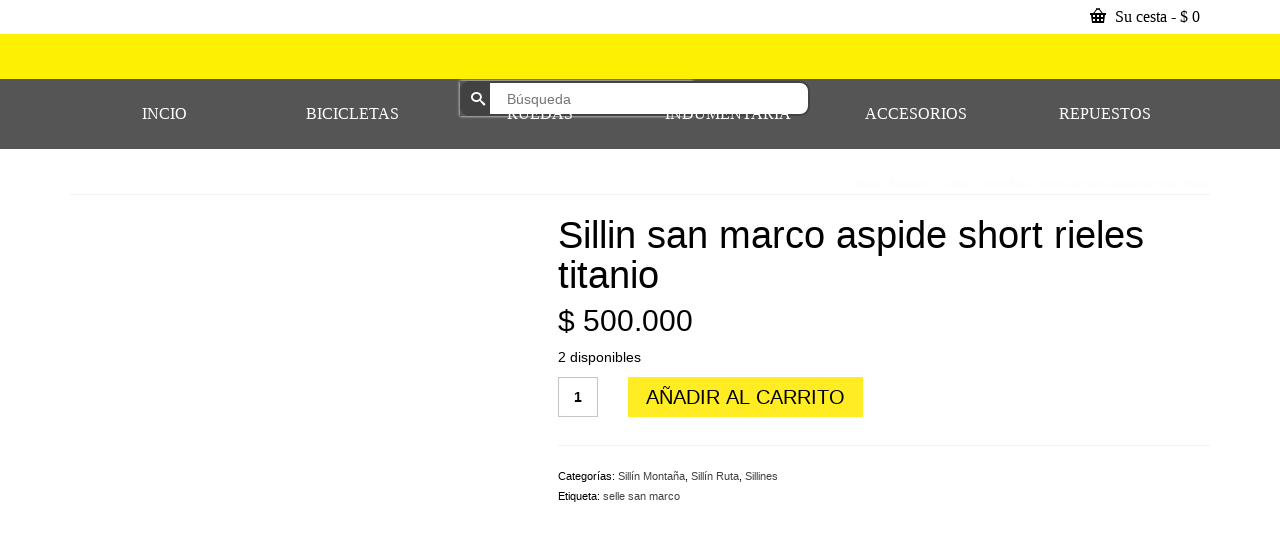

--- FILE ---
content_type: text/html; charset=UTF-8
request_url: https://ciclocross.com.co/producto/sillin-san-marco-aspide-short-rieles-titanio/
body_size: 45868
content:
<!DOCTYPE html><html class="no-js" lang="es" itemscope="itemscope" itemtype="https://schema.org/WebPage" ><head><script data-no-optimize="1">var litespeed_docref=sessionStorage.getItem("litespeed_docref");litespeed_docref&&(Object.defineProperty(document,"referrer",{get:function(){return litespeed_docref}}),sessionStorage.removeItem("litespeed_docref"));</script> <meta charset="UTF-8"><meta name="viewport" content="width=device-width, initial-scale=1.0"><meta http-equiv="X-UA-Compatible" content="IE=edge"><meta name='robots' content='index, follow, max-image-preview:large, max-snippet:-1, max-video-preview:-1' /><title>Sillin san marco aspide short rieles titanio - CicloCross</title><link rel="canonical" href="https://ciclocross.com.co/producto/sillin-san-marco-aspide-short-rieles-titanio/" /><meta property="og:locale" content="es_ES" /><meta property="og:type" content="article" /><meta property="og:title" content="Sillin san marco aspide short rieles titanio - CicloCross" /><meta property="og:description" content="DESCRIPCIÓN Comodidad, versatilidad y rendimiento. El Aspide Short Open-Fit Racing también está equipado con un gran orificio central ( Open-Fit ) que, junto con su forma compacta ( 250mm, 28mm más corto que el anterior Aspide ), permite aumentar el &hellip; Leer m&aacute;s" /><meta property="og:url" content="https://ciclocross.com.co/producto/sillin-san-marco-aspide-short-rieles-titanio/" /><meta property="og:site_name" content="CicloCross" /><meta property="article:modified_time" content="2024-04-16T22:35:39+00:00" /><meta property="og:image" content="https://ciclocross.com.co/wp-content/uploads/2021/09/ASPIDE-SHORT-RACING-1.jpg" /><meta property="og:image:width" content="1200" /><meta property="og:image:height" content="900" /><meta property="og:image:type" content="image/jpeg" /><meta name="twitter:card" content="summary_large_image" /><meta name="twitter:site" content="@ciclocross" /> <script type="application/ld+json" class="yoast-schema-graph">{"@context":"https://schema.org","@graph":[{"@type":"WebPage","@id":"https://ciclocross.com.co/producto/sillin-san-marco-aspide-short-rieles-titanio/","url":"https://ciclocross.com.co/producto/sillin-san-marco-aspide-short-rieles-titanio/","name":"Sillin san marco aspide short rieles titanio - CicloCross","isPartOf":{"@id":"https://ciclocross.com.co/#website"},"primaryImageOfPage":{"@id":"https://ciclocross.com.co/producto/sillin-san-marco-aspide-short-rieles-titanio/#primaryimage"},"image":{"@id":"https://ciclocross.com.co/producto/sillin-san-marco-aspide-short-rieles-titanio/#primaryimage"},"thumbnailUrl":"https://ciclocross.com.co/wp-content/uploads/2021/09/ASPIDE-SHORT-RACING-1.jpg","datePublished":"2021-09-08T21:09:27+00:00","dateModified":"2024-04-16T22:35:39+00:00","breadcrumb":{"@id":"https://ciclocross.com.co/producto/sillin-san-marco-aspide-short-rieles-titanio/#breadcrumb"},"inLanguage":"es","potentialAction":[{"@type":"ReadAction","target":["https://ciclocross.com.co/producto/sillin-san-marco-aspide-short-rieles-titanio/"]}]},{"@type":"ImageObject","inLanguage":"es","@id":"https://ciclocross.com.co/producto/sillin-san-marco-aspide-short-rieles-titanio/#primaryimage","url":"https://ciclocross.com.co/wp-content/uploads/2021/09/ASPIDE-SHORT-RACING-1.jpg","contentUrl":"https://ciclocross.com.co/wp-content/uploads/2021/09/ASPIDE-SHORT-RACING-1.jpg","width":1200,"height":900,"caption":"selle san marco aspide"},{"@type":"BreadcrumbList","@id":"https://ciclocross.com.co/producto/sillin-san-marco-aspide-short-rieles-titanio/#breadcrumb","itemListElement":[{"@type":"ListItem","position":1,"name":"Portada","item":"https://ciclocross.com.co/"},{"@type":"ListItem","position":2,"name":"Tienda","item":"https://ciclocross.com.co/tienda/"},{"@type":"ListItem","position":3,"name":"Sillin san marco aspide short rieles titanio"}]},{"@type":"WebSite","@id":"https://ciclocross.com.co/#website","url":"https://ciclocross.com.co/","name":"CicloCross","description":"Tienda de Bicicletas","publisher":{"@id":"https://ciclocross.com.co/#organization"},"potentialAction":[{"@type":"SearchAction","target":{"@type":"EntryPoint","urlTemplate":"https://ciclocross.com.co/?s={search_term_string}"},"query-input":"required name=search_term_string"}],"inLanguage":"es"},{"@type":"Organization","@id":"https://ciclocross.com.co/#organization","name":"CICLOCROSS","url":"https://ciclocross.com.co/","logo":{"@type":"ImageObject","inLanguage":"es","@id":"https://ciclocross.com.co/#/schema/logo/image/","url":"https://ciclocross.com.co/wp-content/uploads/2017/09/logo-ciclocross.jpg","contentUrl":"https://ciclocross.com.co/wp-content/uploads/2017/09/logo-ciclocross.jpg","width":577,"height":158,"caption":"CICLOCROSS"},"image":{"@id":"https://ciclocross.com.co/#/schema/logo/image/"},"sameAs":["https://x.com/ciclocross","https://www.instagram.com/ciclo.cross/"]}]}</script> <link rel='dns-prefetch' href='//fonts.googleapis.com' /><link rel="alternate" type="application/rss+xml" title="CicloCross &raquo; Feed" href="https://ciclocross.com.co/feed/" /><link rel="alternate" type="application/rss+xml" title="CicloCross &raquo; Feed de los comentarios" href="https://ciclocross.com.co/comments/feed/" /><link data-optimized="2" rel="stylesheet" href="https://ciclocross.com.co/wp-content/litespeed/css/6a4b2b50925bcb8d2c12d4354848a6a1.css?ver=ee377" /><style id='joinchat-button-style-inline-css' type='text/css'>.wp-block-joinchat-button{border:none!important;text-align:center}.wp-block-joinchat-button figure{display:table;margin:0 auto;padding:0}.wp-block-joinchat-button figcaption{font:normal normal 400 .6em/2em var(--wp--preset--font-family--system-font,sans-serif);margin:0;padding:0}.wp-block-joinchat-button .joinchat-button__qr{background-color:#fff;border:6px solid #25d366;border-radius:30px;box-sizing:content-box;display:block;height:200px;margin:auto;overflow:hidden;padding:10px;width:200px}.wp-block-joinchat-button .joinchat-button__qr canvas,.wp-block-joinchat-button .joinchat-button__qr img{display:block;margin:auto}.wp-block-joinchat-button .joinchat-button__link{align-items:center;background-color:#25d366;border:6px solid #25d366;border-radius:30px;display:inline-flex;flex-flow:row nowrap;justify-content:center;line-height:1.25em;margin:0 auto;text-decoration:none}.wp-block-joinchat-button .joinchat-button__link:before{background:transparent var(--joinchat-ico) no-repeat center;background-size:100%;content:"";display:block;height:1.5em;margin:-.75em .75em -.75em 0;width:1.5em}.wp-block-joinchat-button figure+.joinchat-button__link{margin-top:10px}@media (orientation:landscape)and (min-height:481px),(orientation:portrait)and (min-width:481px){.wp-block-joinchat-button.joinchat-button--qr-only figure+.joinchat-button__link{display:none}}@media (max-width:480px),(orientation:landscape)and (max-height:480px){.wp-block-joinchat-button figure{display:none}}</style><style id='yith-wcan-shortcodes-inline-css' type='text/css'>:root{
	--yith-wcan-filters_colors_titles: #434343;
	--yith-wcan-filters_colors_background: #FFFFFF;
	--yith-wcan-filters_colors_accent: #A7144C;
	--yith-wcan-filters_colors_accent_r: 167;
	--yith-wcan-filters_colors_accent_g: 20;
	--yith-wcan-filters_colors_accent_b: 76;
	--yith-wcan-color_swatches_border_radius: 100%;
	--yith-wcan-color_swatches_size: 30px;
	--yith-wcan-labels_style_background: #FFFFFF;
	--yith-wcan-labels_style_background_hover: #A7144C;
	--yith-wcan-labels_style_background_active: #A7144C;
	--yith-wcan-labels_style_text: #434343;
	--yith-wcan-labels_style_text_hover: #FFFFFF;
	--yith-wcan-labels_style_text_active: #FFFFFF;
	--yith-wcan-anchors_style_text: #434343;
	--yith-wcan-anchors_style_text_hover: #A7144C;
	--yith-wcan-anchors_style_text_active: #A7144C;
}</style><style id='classic-theme-styles-inline-css' type='text/css'>/*! This file is auto-generated */
.wp-block-button__link{color:#fff;background-color:#32373c;border-radius:9999px;box-shadow:none;text-decoration:none;padding:calc(.667em + 2px) calc(1.333em + 2px);font-size:1.125em}.wp-block-file__button{background:#32373c;color:#fff;text-decoration:none}</style><style id='global-styles-inline-css' type='text/css'>body{--wp--preset--color--black: #000;--wp--preset--color--cyan-bluish-gray: #abb8c3;--wp--preset--color--white: #fff;--wp--preset--color--pale-pink: #f78da7;--wp--preset--color--vivid-red: #cf2e2e;--wp--preset--color--luminous-vivid-orange: #ff6900;--wp--preset--color--luminous-vivid-amber: #fcb900;--wp--preset--color--light-green-cyan: #7bdcb5;--wp--preset--color--vivid-green-cyan: #00d084;--wp--preset--color--pale-cyan-blue: #8ed1fc;--wp--preset--color--vivid-cyan-blue: #0693e3;--wp--preset--color--vivid-purple: #9b51e0;--wp--preset--color--virtue-primary: #ffec23;--wp--preset--color--virtue-primary-light: #d3d3d3;--wp--preset--color--very-light-gray: #eee;--wp--preset--color--very-dark-gray: #444;--wp--preset--gradient--vivid-cyan-blue-to-vivid-purple: linear-gradient(135deg,rgba(6,147,227,1) 0%,rgb(155,81,224) 100%);--wp--preset--gradient--light-green-cyan-to-vivid-green-cyan: linear-gradient(135deg,rgb(122,220,180) 0%,rgb(0,208,130) 100%);--wp--preset--gradient--luminous-vivid-amber-to-luminous-vivid-orange: linear-gradient(135deg,rgba(252,185,0,1) 0%,rgba(255,105,0,1) 100%);--wp--preset--gradient--luminous-vivid-orange-to-vivid-red: linear-gradient(135deg,rgba(255,105,0,1) 0%,rgb(207,46,46) 100%);--wp--preset--gradient--very-light-gray-to-cyan-bluish-gray: linear-gradient(135deg,rgb(238,238,238) 0%,rgb(169,184,195) 100%);--wp--preset--gradient--cool-to-warm-spectrum: linear-gradient(135deg,rgb(74,234,220) 0%,rgb(151,120,209) 20%,rgb(207,42,186) 40%,rgb(238,44,130) 60%,rgb(251,105,98) 80%,rgb(254,248,76) 100%);--wp--preset--gradient--blush-light-purple: linear-gradient(135deg,rgb(255,206,236) 0%,rgb(152,150,240) 100%);--wp--preset--gradient--blush-bordeaux: linear-gradient(135deg,rgb(254,205,165) 0%,rgb(254,45,45) 50%,rgb(107,0,62) 100%);--wp--preset--gradient--luminous-dusk: linear-gradient(135deg,rgb(255,203,112) 0%,rgb(199,81,192) 50%,rgb(65,88,208) 100%);--wp--preset--gradient--pale-ocean: linear-gradient(135deg,rgb(255,245,203) 0%,rgb(182,227,212) 50%,rgb(51,167,181) 100%);--wp--preset--gradient--electric-grass: linear-gradient(135deg,rgb(202,248,128) 0%,rgb(113,206,126) 100%);--wp--preset--gradient--midnight: linear-gradient(135deg,rgb(2,3,129) 0%,rgb(40,116,252) 100%);--wp--preset--font-size--small: 13px;--wp--preset--font-size--medium: 20px;--wp--preset--font-size--large: 36px;--wp--preset--font-size--x-large: 42px;--wp--preset--spacing--20: 0.44rem;--wp--preset--spacing--30: 0.67rem;--wp--preset--spacing--40: 1rem;--wp--preset--spacing--50: 1.5rem;--wp--preset--spacing--60: 2.25rem;--wp--preset--spacing--70: 3.38rem;--wp--preset--spacing--80: 5.06rem;--wp--preset--shadow--natural: 6px 6px 9px rgba(0, 0, 0, 0.2);--wp--preset--shadow--deep: 12px 12px 50px rgba(0, 0, 0, 0.4);--wp--preset--shadow--sharp: 6px 6px 0px rgba(0, 0, 0, 0.2);--wp--preset--shadow--outlined: 6px 6px 0px -3px rgba(255, 255, 255, 1), 6px 6px rgba(0, 0, 0, 1);--wp--preset--shadow--crisp: 6px 6px 0px rgba(0, 0, 0, 1);}:where(.is-layout-flex){gap: 0.5em;}:where(.is-layout-grid){gap: 0.5em;}body .is-layout-flex{display: flex;}body .is-layout-flex{flex-wrap: wrap;align-items: center;}body .is-layout-flex > *{margin: 0;}body .is-layout-grid{display: grid;}body .is-layout-grid > *{margin: 0;}:where(.wp-block-columns.is-layout-flex){gap: 2em;}:where(.wp-block-columns.is-layout-grid){gap: 2em;}:where(.wp-block-post-template.is-layout-flex){gap: 1.25em;}:where(.wp-block-post-template.is-layout-grid){gap: 1.25em;}.has-black-color{color: var(--wp--preset--color--black) !important;}.has-cyan-bluish-gray-color{color: var(--wp--preset--color--cyan-bluish-gray) !important;}.has-white-color{color: var(--wp--preset--color--white) !important;}.has-pale-pink-color{color: var(--wp--preset--color--pale-pink) !important;}.has-vivid-red-color{color: var(--wp--preset--color--vivid-red) !important;}.has-luminous-vivid-orange-color{color: var(--wp--preset--color--luminous-vivid-orange) !important;}.has-luminous-vivid-amber-color{color: var(--wp--preset--color--luminous-vivid-amber) !important;}.has-light-green-cyan-color{color: var(--wp--preset--color--light-green-cyan) !important;}.has-vivid-green-cyan-color{color: var(--wp--preset--color--vivid-green-cyan) !important;}.has-pale-cyan-blue-color{color: var(--wp--preset--color--pale-cyan-blue) !important;}.has-vivid-cyan-blue-color{color: var(--wp--preset--color--vivid-cyan-blue) !important;}.has-vivid-purple-color{color: var(--wp--preset--color--vivid-purple) !important;}.has-black-background-color{background-color: var(--wp--preset--color--black) !important;}.has-cyan-bluish-gray-background-color{background-color: var(--wp--preset--color--cyan-bluish-gray) !important;}.has-white-background-color{background-color: var(--wp--preset--color--white) !important;}.has-pale-pink-background-color{background-color: var(--wp--preset--color--pale-pink) !important;}.has-vivid-red-background-color{background-color: var(--wp--preset--color--vivid-red) !important;}.has-luminous-vivid-orange-background-color{background-color: var(--wp--preset--color--luminous-vivid-orange) !important;}.has-luminous-vivid-amber-background-color{background-color: var(--wp--preset--color--luminous-vivid-amber) !important;}.has-light-green-cyan-background-color{background-color: var(--wp--preset--color--light-green-cyan) !important;}.has-vivid-green-cyan-background-color{background-color: var(--wp--preset--color--vivid-green-cyan) !important;}.has-pale-cyan-blue-background-color{background-color: var(--wp--preset--color--pale-cyan-blue) !important;}.has-vivid-cyan-blue-background-color{background-color: var(--wp--preset--color--vivid-cyan-blue) !important;}.has-vivid-purple-background-color{background-color: var(--wp--preset--color--vivid-purple) !important;}.has-black-border-color{border-color: var(--wp--preset--color--black) !important;}.has-cyan-bluish-gray-border-color{border-color: var(--wp--preset--color--cyan-bluish-gray) !important;}.has-white-border-color{border-color: var(--wp--preset--color--white) !important;}.has-pale-pink-border-color{border-color: var(--wp--preset--color--pale-pink) !important;}.has-vivid-red-border-color{border-color: var(--wp--preset--color--vivid-red) !important;}.has-luminous-vivid-orange-border-color{border-color: var(--wp--preset--color--luminous-vivid-orange) !important;}.has-luminous-vivid-amber-border-color{border-color: var(--wp--preset--color--luminous-vivid-amber) !important;}.has-light-green-cyan-border-color{border-color: var(--wp--preset--color--light-green-cyan) !important;}.has-vivid-green-cyan-border-color{border-color: var(--wp--preset--color--vivid-green-cyan) !important;}.has-pale-cyan-blue-border-color{border-color: var(--wp--preset--color--pale-cyan-blue) !important;}.has-vivid-cyan-blue-border-color{border-color: var(--wp--preset--color--vivid-cyan-blue) !important;}.has-vivid-purple-border-color{border-color: var(--wp--preset--color--vivid-purple) !important;}.has-vivid-cyan-blue-to-vivid-purple-gradient-background{background: var(--wp--preset--gradient--vivid-cyan-blue-to-vivid-purple) !important;}.has-light-green-cyan-to-vivid-green-cyan-gradient-background{background: var(--wp--preset--gradient--light-green-cyan-to-vivid-green-cyan) !important;}.has-luminous-vivid-amber-to-luminous-vivid-orange-gradient-background{background: var(--wp--preset--gradient--luminous-vivid-amber-to-luminous-vivid-orange) !important;}.has-luminous-vivid-orange-to-vivid-red-gradient-background{background: var(--wp--preset--gradient--luminous-vivid-orange-to-vivid-red) !important;}.has-very-light-gray-to-cyan-bluish-gray-gradient-background{background: var(--wp--preset--gradient--very-light-gray-to-cyan-bluish-gray) !important;}.has-cool-to-warm-spectrum-gradient-background{background: var(--wp--preset--gradient--cool-to-warm-spectrum) !important;}.has-blush-light-purple-gradient-background{background: var(--wp--preset--gradient--blush-light-purple) !important;}.has-blush-bordeaux-gradient-background{background: var(--wp--preset--gradient--blush-bordeaux) !important;}.has-luminous-dusk-gradient-background{background: var(--wp--preset--gradient--luminous-dusk) !important;}.has-pale-ocean-gradient-background{background: var(--wp--preset--gradient--pale-ocean) !important;}.has-electric-grass-gradient-background{background: var(--wp--preset--gradient--electric-grass) !important;}.has-midnight-gradient-background{background: var(--wp--preset--gradient--midnight) !important;}.has-small-font-size{font-size: var(--wp--preset--font-size--small) !important;}.has-medium-font-size{font-size: var(--wp--preset--font-size--medium) !important;}.has-large-font-size{font-size: var(--wp--preset--font-size--large) !important;}.has-x-large-font-size{font-size: var(--wp--preset--font-size--x-large) !important;}
.wp-block-navigation a:where(:not(.wp-element-button)){color: inherit;}
:where(.wp-block-post-template.is-layout-flex){gap: 1.25em;}:where(.wp-block-post-template.is-layout-grid){gap: 1.25em;}
:where(.wp-block-columns.is-layout-flex){gap: 2em;}:where(.wp-block-columns.is-layout-grid){gap: 2em;}
.wp-block-pullquote{font-size: 1.5em;line-height: 1.6;}</style><style id='woocommerce-inline-inline-css' type='text/css'>.woocommerce form .form-row .required { visibility: visible; }</style><style id='font-awesome-inline-css' type='text/css'>[data-font="FontAwesome"]:before {font-family: 'FontAwesome' !important;content: attr(data-icon) !important;speak: none !important;font-weight: normal !important;font-variant: normal !important;text-transform: none !important;line-height: 1 !important;font-style: normal !important;-webkit-font-smoothing: antialiased !important;-moz-osx-font-smoothing: grayscale !important;}</style> <script type="litespeed/javascript" data-src="https://ciclocross.com.co/wp-includes/js/jquery/jquery.min.js" id="jquery-core-js"></script> <script id="wc-add-to-cart-js-extra" type="litespeed/javascript">var wc_add_to_cart_params={"ajax_url":"\/wp-admin\/admin-ajax.php","wc_ajax_url":"\/?wc-ajax=%%endpoint%%","i18n_view_cart":"Ver carrito","cart_url":"https:\/\/ciclocross.com.co\/carrito\/","is_cart":"","cart_redirect_after_add":"no"}</script> <script id="wc-single-product-js-extra" type="litespeed/javascript">var wc_single_product_params={"i18n_required_rating_text":"Por favor elige una puntuaci\u00f3n","review_rating_required":"yes","flexslider":{"rtl":!1,"animation":"slide","smoothHeight":!0,"directionNav":!1,"controlNav":"thumbnails","slideshow":!1,"animationSpeed":500,"animationLoop":!1,"allowOneSlide":!1},"zoom_enabled":"1","zoom_options":[],"photoswipe_enabled":"1","photoswipe_options":{"shareEl":!1,"closeOnScroll":!1,"history":!1,"hideAnimationDuration":0,"showAnimationDuration":0},"flexslider_enabled":"1"}</script> <script id="woocommerce-js-extra" type="litespeed/javascript">var woocommerce_params={"ajax_url":"\/wp-admin\/admin-ajax.php","wc_ajax_url":"\/?wc-ajax=%%endpoint%%"}</script> <!--[if lt IE 9]> <script type="text/javascript" src="https://ciclocross.com.co/wp-content/themes/virtue_premium/assets/js/vendor/respond.min.js" id="virtue-respond-js"></script> <![endif]--><link rel="https://api.w.org/" href="https://ciclocross.com.co/wp-json/" /><link rel="alternate" type="application/json" href="https://ciclocross.com.co/wp-json/wp/v2/product/8841" /><link rel="EditURI" type="application/rsd+xml" title="RSD" href="https://ciclocross.com.co/xmlrpc.php?rsd" /><link rel='shortlink' href='https://ciclocross.com.co/?p=8841' /><link rel="alternate" type="application/json+oembed" href="https://ciclocross.com.co/wp-json/oembed/1.0/embed?url=https%3A%2F%2Fciclocross.com.co%2Fproducto%2Fsillin-san-marco-aspide-short-rieles-titanio%2F" /><link rel="alternate" type="text/xml+oembed" href="https://ciclocross.com.co/wp-json/oembed/1.0/embed?url=https%3A%2F%2Fciclocross.com.co%2Fproducto%2Fsillin-san-marco-aspide-short-rieles-titanio%2F&#038;format=xml" /> <script type="litespeed/javascript">document.documentElement.className=document.documentElement.className.replace('no-js','js')</script> <style>.no-js img.lazyload {
				display: none;
			}

			figure.wp-block-image img.lazyloading {
				min-width: 150px;
			}

						.lazyload, .lazyloading {
				opacity: 0;
			}

			.lazyloaded {
				opacity: 1;
				transition: opacity 400ms;
				transition-delay: 0ms;
			}</style><style type="text/css" id="kt-custom-css">#logo {padding-top:13px;}#logo {padding-bottom:10px;}#logo {margin-left:0px;}#logo {margin-right:0px;}#nav-main, .nav-main {margin-top:62px;}#nav-main, .nav-main  {margin-bottom:10px;}.headerfont, .tp-caption, .yith-wcan-list li, .yith-wcan .yith-wcan-reset-navigation, ul.yith-wcan-label li a, .price {font-family:Hachi Maru Pop;} 
  .topbarmenu ul li {font-family:Aldrich;}
  #kadbreadcrumbs {font-family:Aldrich;}a:hover, .has-virtue-primary-light-color {color: #d3d3d3;} .kad-btn-primary:hover, .button.pay:hover, .login .form-row .button:hover, #payment #place_order:hover, .yith-wcan .yith-wcan-reset-navigation:hover, .widget_shopping_cart_content .checkout:hover,.single_add_to_cart_button:hover,
.woocommerce-message .button:hover, #commentform .form-submit #submit:hover, .wpcf7 input.wpcf7-submit:hover, .track_order .button:hover, .widget_layered_nav_filters ul li a:hover, .cart_totals .checkout-button:hover,.shipping-calculator-form .button:hover,
.widget_layered_nav ul li.chosen a:hover, .shop_table .actions input[type=submit].checkout-button:hover, #kad-head-cart-popup a.button.checkout:hover, input[type="submit"].button:hover, .product_item.hidetheaction:hover .kad_add_to_cart, .post-password-form input[type="submit"]:hover, .has-virtue-primary-light-background-color {background: #d3d3d3;}.color_gray, #kadbreadcrumbs a, .subhead, .subhead a, .posttags, .posttags a, .product_meta a, .kadence_recent_posts .postclass a {color:#fcfcfc;}.home-message:hover {background-color:#ffec23; background-color: rgba(255, 236, 35, 0.6);}
  nav.woocommerce-pagination ul li a:hover, .wp-pagenavi a:hover, .panel-heading .accordion-toggle, .variations .kad_radio_variations label:hover, .variations .kad_radio_variations input[type=radio]:focus + label, .variations .kad_radio_variations label.selectedValue, .variations .kad_radio_variations input[type=radio]:checked + label {border-color: #ffec23;}
  a, a:focus, #nav-main ul.sf-menu ul li a:hover, .product_price ins .amount, .price ins .amount, .color_primary, .primary-color, #logo a.brand, #nav-main ul.sf-menu a:hover,
  .woocommerce-message:before, .woocommerce-info:before, #nav-second ul.sf-menu a:hover, .footerclass a:hover, .posttags a:hover, .subhead a:hover, .nav-trigger-case:hover .kad-menu-name, 
  .nav-trigger-case:hover .kad-navbtn, #kadbreadcrumbs a:hover, #wp-calendar a, .testimonialbox .kadtestimoniallink:hover, .star-rating, .has-virtue-primary-color {color: #ffec23;}
.widget_price_filter .ui-slider .ui-slider-handle, .product_item .kad_add_to_cart:hover, .product_item.hidetheaction:hover .kad_add_to_cart:hover, .kad-btn-primary, .button.pay, html .woocommerce-page .widget_layered_nav ul.yith-wcan-label li a:hover, html .woocommerce-page .widget_layered_nav ul.yith-wcan-label li.chosen a,
.product-category.grid_item a:hover h5, .woocommerce-message .button, .widget_layered_nav_filters ul li a, .widget_layered_nav ul li.chosen a, .track_order .button, .wpcf7 input.wpcf7-submit, .yith-wcan .yith-wcan-reset-navigation,.single_add_to_cart_button,
#containerfooter .menu li a:hover, .bg_primary, .portfolionav a:hover, .home-iconmenu a:hover, .home-iconmenu .home-icon-item:hover, p.demo_store, .topclass, #commentform .form-submit #submit, .kad-hover-bg-primary:hover, .widget_shopping_cart_content .checkout,
.login .form-row .button, .post-password-form input[type="submit"], .menu-cart-btn .kt-cart-total, #kad-head-cart-popup a.button.checkout, .kad-post-navigation .kad-previous-link a:hover, .kad-post-navigation .kad-next-link a:hover, .shipping-calculator-form .button, .cart_totals .checkout-button, .select2-results .select2-highlighted, .variations .kad_radio_variations label.selectedValue, .variations .kad_radio_variations input[type=radio]:checked + label, #payment #place_order, .shop_table .actions input[type=submit].checkout-button, input[type="submit"].button, .productnav a:hover, .image_menu_hover_class, .select2-container--default .select2-results__option--highlighted[aria-selected], .has-virtue-primary-background-color {background: #ffec23;}#nav-second ul.sf-menu > li:hover > a, #nav-second ul.sf-menu a:hover, #nav-second ul.sf-menu a:focus, #nav-second ul.sf-menu li.current-menu-item > a, #nav-second ul.sf-menu ul li a:hover {color:#000000;}#nav-second ul.sf-menu > li:hover, #nav-second ul.sf-menu > li:focus, #nav-second ul.sf-menu > li.current-menu-item, #nav-second ul.sf-menu ul > li.current-menu-item, #nav-second ul.sf-menu ul li a:hover, #nav-second ul.sf-menu ul li a:focus {background:#fdf000;}.kad-mobile-nav .kad-nav-inner li.current-menu-item>a, .kad-mobile-nav .kad-nav-inner li a:hover, .kad-mobile-nav .kad-nav-inner li a:focus, #kad-banner .mobile-nav-trigger-id a.nav-trigger-case:hover .kad-menu-name, #kad-banner .mobile-nav-trigger-id a.nav-trigger-case:focus .kad-menu-name, #kad-banner .mobile-nav-trigger-id a.nav-trigger-case:hover .kad-navbtn, #kad-banner .mobile-nav-trigger-id a.nav-trigger-case:focus .kad-navbtn, .nav-trigger-case:hover .kad-navbtn {color:#ffffff;}.kad-mobile-nav .kad-nav-inner li.current-menu-item>a, .kad-mobile-nav .kad-nav-inner li a:hover, .kad-mobile-nav .kad-nav-inner li a:focus, #kad-banner .mobile-nav-trigger-id a.nav-trigger-case:hover .kad-menu-name, #kad-banner .mobile-nav-trigger-id a.nav-trigger-case:focus .kad-menu-name, #kad-banner .mobile-nav-trigger-id a.nav-trigger-case:hover .kad-navbtn, #kad-banner .mobile-nav-trigger-id a.nav-trigger-case:focus .kad-navbtn {background:#fdf000;}.topclass {background:#000000    ;}.headerclass, .mobile-headerclass, .kt-mainnavsticky .sticky-wrapper.is-sticky #nav-main {background:#fdf000    ;}.navclass {background:#000000    ;}.panel-row-style-wide-feature {background:#cccccc    ;}.footerclass {background:#b7b7b7    ;}header .nav-trigger .nav-trigger-case {width: 100%; position: static; display:block;}.sidebar a, .product_price, .select2-container .select2-choice, .kt_product_toggle_container .toggle_grid, .kt_product_toggle_container .toggle_list, .kt_product_toggle_container_list .toggle_grid, .kt_product_toggle_container_list .toggle_list {color:#000000;}input[type=number]::-webkit-inner-spin-button, input[type=number]::-webkit-outer-spin-button { -webkit-appearance: none; margin: 0; } input[type=number] {-moz-appearance: textfield;}.quantity input::-webkit-outer-spin-button,.quantity input::-webkit-inner-spin-button {display: none;}.sidebar a, .product_price, .select2-container .select2-choice, .kt_product_toggle_container .toggle_grid, .kt_product_toggle_container .toggle_list, .kt_product_toggle_container_list .toggle_grid, .kt_product_toggle_container_list .toggle_list {color:#000000;}@media (max-width: 992px) {#kad-banner,#kad-banner-sticky-wrapper {display: none;}#kad-mobile-banner, #kad-mobile-banner-sticky-wrapper{display:block;}}@media only screen and (device-width: 768px) {#kad-banner,#kad-banner-sticky-wrapper {display: none;}#kad-mobile-banner, #kad-mobile-banner-sticky-wrapper {display:block;}}.portfolionav {padding: 10px 0 10px;}.product_item .product_details h5 {text-transform: none;} @media (-webkit-min-device-pixel-ratio: 2), (min-resolution: 192dpi) { body #kad-banner #logo .kad-standard-logo, body #kad-banner #logo .kt-intrinsic-container-center {display: none;} body #kad-banner #logo .kad-retina-logo {display: block;}}.product_item .product_details h5 {min-height:40px;}#nav-second ul.sf-menu>li {width:16.5%;}.kad-topbar-left, .kad-topbar-left .topbarmenu {float:right;} .kad-topbar-left .topbar_social, .kad-topbar-left .topbarmenu ul, .kad-topbar-left .kad-cart-total,.kad-topbar-right #topbar-search .form-search{float:left} #topbar .mobile-nav-trigger-id {float: left;}#nav-main .sf-menu ul, .nav-main .sf-menu ul, #nav-second .sf-menu ul, .topbarmenu .sf-menu ul{background: #000000;}#nav-main ul.sf-menu ul li a, .nav-main ul.sf-menu ul li a, #nav-second ul.sf-menu ul li a, .topbarmenu ul.sf-menu ul li a, #kad-head-cart-popup ul.cart_list li, #nav-main ul.sf-menu ul#kad-head-cart-popup li .quantity, #nav-main ul.sf-menu ul#kad-head-cart-popup .total, #kad-head-cart-popup p.woocommerce-mini-cart__empty-message {color: #9b9b9b;}#nav-main .sf-menu ul li, .nav-main .sf-menu ul li, #nav-second .sf-menu ul li, .topbarmenu .sf-menu ul li,#nav-main .sf-menu ul, .nav-main .sf-menu ul, #nav-second .sf-menu ul, .topbarmenu .sf-menu ul {border-color: transparent;}.kad-header-style-two .nav-main ul.sf-menu > li {width: 33.333333%;}[class*="wp-image"] {-webkit-box-shadow: none;-moz-box-shadow: none;box-shadow: none;border:none;}[class*="wp-image"]:hover {-webkit-box-shadow: none;-moz-box-shadow: none;box-shadow: none;border:none;} .light-dropshaddow {-moz-box-shadow: none;-webkit-box-shadow: none;box-shadow: none;} header .nav-trigger .nav-trigger-case {width: auto;} .nav-trigger-case .kad-menu-name {display:none;} @media (max-width: 767px) {header .nav-trigger .nav-trigger-case {width: auto; top: 0; position: absolute;} .id-kad-mobile-nav {margin-top:50px;}}.kad-mobile-nav .form-search .search-query, .kad-mobile-nav .form-search .search-icon {color:#000000;}.kad-mobile-nav .form-search :-moz-placeholder {color:#000000;}.kad-mobile-nav .form-search ::-moz-placeholder {color:#000000;}.kad-mobile-nav .form-search :-ms-input-placeholder {color:#000000;}.kad-mobile-nav .form-search ::-webkit-input-placeholder {color:#000000;}.entry-content p { margin-bottom:16px;}.form-search
{
}

.search-query {
        border-radius: 10px !important;
        border: 2px solid #424242 !important;
        margin: 2px 0 !important;
    }
.search-icon {
    background-color: #424242 !important;
    color: #fff !important;
    display: flex  !important;
    align-items: center  !important;
    justify-content: center  !important;
    border-radius: 10px 0 0 10px !important;
}

#cat_nav{
    background-color: black;
}

.menu-menu-principal {

   border-bottom: #ffff;

}

.link { color: #FDF000; }

#ktsidebar{
background-color: black;
opacity: 0.7;
}

.sf-menu sf-js-enabled{
opacity: 0.3;
filter: alpha(opacity=50);
}


.shop_table {
background-color: black;
Opacity: 0.7;
}

.remove{
title: Eliminar Artículo;
}

#widget_kadence_contact-2{
padding-top: 40px;
}

.select2-results__option {
color: #222 !important;
}

.phoen_swatches {
background-color: black;
}
!...//
.nav  {
border-bottom: 1px solid  yellow;
}
//.form-search
{
}

.search-query {
        border-radius: 10px !important;
        border: 2px solid #424242 !important;
        margin: 2px 0 !important;
    }
.search-icon {
    background-color: #424242 !important;
    color: #fff !important;
    display: flex  !important;
    align-items: center  !important;
    justify-content: center  !important;
    border-radius: 10px 0 0 10px !important;
}

#cat_nav{
    background-color: black;
}

.menu-menu-principal {

   border-bottom: #ffff;

}

.link { color: #FDF000; }

#ktsidebar{
background-color: black;
opacity: 0.7;
}

.sf-menu sf-js-enabled{
opacity: 0.3;
filter: alpha(opacity=50);
}


.shop_table {
background-color: black;
Opacity: 0.7;
}

.remove{
title: Eliminar Artículo;
}

#widget_kadence_contact-2{
padding-top: 40px;
}

.select2-results__option {
color: #222 !important;
}

.phoen_swatches {
background-color: black;
}
!...//
.nav  {
border-bottom: 1px solid  yellow;
}
//</style><noscript><style>.woocommerce-product-gallery{ opacity: 1 !important; }</style></noscript><meta name="generator" content="Elementor 3.21.5; features: e_optimized_assets_loading, e_optimized_css_loading, e_font_icon_svg, additional_custom_breakpoints; settings: css_print_method-external, google_font-enabled, font_display-swap"><meta name="generator" content="Powered by Slider Revolution 6.6.20 - responsive, Mobile-Friendly Slider Plugin for WordPress with comfortable drag and drop interface." /><link rel="icon" href="https://ciclocross.com.co/wp-content/uploads/2017/09/cropped-favicon-ciclocross-1-32x32.jpg" sizes="32x32" /><link rel="icon" href="https://ciclocross.com.co/wp-content/uploads/2017/09/cropped-favicon-ciclocross-1-192x192.jpg" sizes="192x192" /><link rel="apple-touch-icon" href="https://ciclocross.com.co/wp-content/uploads/2017/09/cropped-favicon-ciclocross-1-180x180.jpg" /><meta name="msapplication-TileImage" content="https://ciclocross.com.co/wp-content/uploads/2017/09/cropped-favicon-ciclocross-1-270x270.jpg" /> <script type="litespeed/javascript">function setREVStartSize(e){window.RSIW=window.RSIW===undefined?window.innerWidth:window.RSIW;window.RSIH=window.RSIH===undefined?window.innerHeight:window.RSIH;try{var pw=document.getElementById(e.c).parentNode.offsetWidth,newh;pw=pw===0||isNaN(pw)||(e.l=="fullwidth"||e.layout=="fullwidth")?window.RSIW:pw;e.tabw=e.tabw===undefined?0:parseInt(e.tabw);e.thumbw=e.thumbw===undefined?0:parseInt(e.thumbw);e.tabh=e.tabh===undefined?0:parseInt(e.tabh);e.thumbh=e.thumbh===undefined?0:parseInt(e.thumbh);e.tabhide=e.tabhide===undefined?0:parseInt(e.tabhide);e.thumbhide=e.thumbhide===undefined?0:parseInt(e.thumbhide);e.mh=e.mh===undefined||e.mh==""||e.mh==="auto"?0:parseInt(e.mh,0);if(e.layout==="fullscreen"||e.l==="fullscreen")
newh=Math.max(e.mh,window.RSIH);else{e.gw=Array.isArray(e.gw)?e.gw:[e.gw];for(var i in e.rl)if(e.gw[i]===undefined||e.gw[i]===0)e.gw[i]=e.gw[i-1];e.gh=e.el===undefined||e.el===""||(Array.isArray(e.el)&&e.el.length==0)?e.gh:e.el;e.gh=Array.isArray(e.gh)?e.gh:[e.gh];for(var i in e.rl)if(e.gh[i]===undefined||e.gh[i]===0)e.gh[i]=e.gh[i-1];var nl=new Array(e.rl.length),ix=0,sl;e.tabw=e.tabhide>=pw?0:e.tabw;e.thumbw=e.thumbhide>=pw?0:e.thumbw;e.tabh=e.tabhide>=pw?0:e.tabh;e.thumbh=e.thumbhide>=pw?0:e.thumbh;for(var i in e.rl)nl[i]=e.rl[i]<window.RSIW?0:e.rl[i];sl=nl[0];for(var i in nl)if(sl>nl[i]&&nl[i]>0){sl=nl[i];ix=i}
var m=pw>(e.gw[ix]+e.tabw+e.thumbw)?1:(pw-(e.tabw+e.thumbw))/(e.gw[ix]);newh=(e.gh[ix]*m)+(e.tabh+e.thumbh)}
var el=document.getElementById(e.c);if(el!==null&&el)el.style.height=newh+"px";el=document.getElementById(e.c+"_wrapper");if(el!==null&&el){el.style.height=newh+"px";el.style.display="block"}}catch(e){console.log("Failure at Presize of Slider:"+e)}}</script> <style type="text/css" id="wp-custom-css">/*
Puedes añadir tu propio CSS aquí.

Haz clic en el icono de ayuda de arriba para averiguar más.
*/

.widget-2 {
margin-top: 10px;
 important!}

.woocommerce span.onsale, span.onsale {
    min-height: 20px;
    min-width: 32px;
    padding: 4px;
    font-size: 12px;
    font-weight: 700;
    position: absolute;
    display: block;
    text-transform: uppercase;
    text-align: center;
    line-height: 20px;
    top: 1px;
    left: 1px;
    margin: 0;
    color: #000000;
    z-index: 680;
    backface-visibility: hidden;
}

.grid figcaption h3 {
    margin: 0 0 5px !important;
    padding: 10px 5px;
    color: #fff;
    text-align: center;
    font-size: 16px;
    font-weight: 100;
    line-height: 20px;
    font-weight: 700;
}

.cs-style-3 figcaption {
    height: 100px;
    width: 100%;
    top: 30px !important;
    bottom: 0;
    opacity: 0;
    -webkit-transform: translateY(100%);
    -moz-transform: translateY(100%);
    -ms-transform: translateY(100%);
    transform: translateY(100%);
    -webkit-transition: -webkit-transform 0.4s, opacity 0.1s 0.3s;
    -moz-transition: -moz-transform 0.4s, opacity 0.1s 0.3s;
    transition: transform 0.4s, opacity 0.1s 0.3s;
}

.form-search .search-query {
    position: relative;
    right: 0;
    width: 150%;
    padding: 5px 5px 5px 45px;
    font-size: 14px;
    background-color: #fff;
    border: 1px solid;
    border-color: #eee;
    border-color: rgba(196, 196, 196, .4);
    -moz-border-radius: 0;
    -webkit-border-radius: 0;
    border-radius: 0;
    -moz-box-sizing: border-box;
    -webkit-box-sizing: border-box;
    box-sizing: border-box;
		
}

.topbarmenu ul li a {
    color: #fff;
    font-size: 16px;
}


.widget-2 {
    margin-top: 25px;
}

.widget-3 {
    margin-top: -40px;
    margin-left: 600px;
}

#cat_nav {
    background-color: #555555;
}

.topclass {
    background: #fff;
}

#nav-second ul.sf-menu a {
    font-family: Helvetica, Sans-Serif;
    line-height: 50px;
    font-weight: 400;
    font-style: normal;
    color: #ffffff;
    font-size: 16px !important;
}

.topbarmenu ul li a {
    color: #000;
    font-size: 16px;
}

#ktsidebar {
    background-color: black;
    opacity: 0.7;
    margin-top: 30px;
}

.sidebar a, .product_price, .select2-container .select2-choice, .kt_product_toggle_container .toggle_grid, .kt_product_toggle_container .toggle_list, .kt_product_toggle_container_list .toggle_grid, .kt_product_toggle_container_list .toggle_list {
    color: #1e1e1e;
}

#ktsidebar {
    background-color: #fff;
    opacity: 1;
    margin-top: 30px;
}

.product-category.grid_item a h5 {
    color: #000000 !important;
    position: absolute;
    top: 0;
    background: #ffffffbf !important;
    background: rgba(0, 0, 0, .6);
    padding: 6px 10px;
    font-size: 14px;
    -webkit-transition: all .4s ease-in-out;
    -moz-transition: all .4s ease-in-out;
    -o-transition: all .4s ease-in-out;
    transition: all .4s ease-in-out;
}

.product-category.grid_item h5 mark {
    color: #333;
    background-color: transparent;
}

h1 {
    font-family: Helvetica, sans-serif !important;
    line-height: 40px;
    font-weight: 400;
    font-style: normal;
    color: #eded3d;
    font-size: 38px;
}

.product_item .product_details h5 {
    font-family: sans-serif !important;
    line-height: 20px;
    font-weight: 700;
    font-style: normal;
    font-size: 16px;
}

.product_item .kad_add_to_cart {
  	font-family: sans-serif !important;  
		display: block;
    color: #000000 !important;
    background: #ddd;
    background: rgba(0, 0, 0, .2);
    font-size: 16px;
    padding: 4px 18px;
}

.product_item .price {
		font-family: sans-serif !important; 
    font-size: 16px;
    font-weight: 700;
    display: block;
}

.ht-product-price span {
		font-family: sans-serif !important;  
    color: #333;
}

h3 {
    font-family: Arial, Helvetica, sans-serif;
    line-height: 40px;
    font-weight: 400;
    font-style: normal;
    color: #333 !important;
    font-size: 28px;
}

.product_meta a, .kadence_recent_posts .postclass a {
    color: #444;
}

h1 {
    font-family: Arial, Helvetica, sans-serif;
    line-height: 40px;
    font-weight: 400;
    font-style: normal;
    color: #000000 !important;
    font-size: 38px;
}

.summary .price {
		font-family: Arial, Helvetica, sans-serif;
    font-size: 30px;
}

.single_add_to_cart_button {
		font-family: Arial, Helvetica, sans-serif;
    font-size: 20px;
		color: #444;
    text-transform: uppercase;
    padding: 8px 18px;
}

h2 {
		font-family: Arial, Helvetica, sans-serif !important;
    line-height: 40px;
    font-weight: 400;
    font-style: normal;
    color: #444 !important;
    font-size: 32px;
}

h5 {
    font-family: Arial, Helvetica, sans-serif !important;
    line-height: 7px !important;
    font-weight: 400;
    font-style: normal;
    color: #444 !important;
    font-size: 18px;
}

#filters {
    list-style: none;
    margin: 5px auto;
    width: auto;
    float: right;
    height: auto;
		display: none;
}

.product_item .product_details h5 {
    font-family: Arial, Helvetica, sans-serif !important;
    line-height: 23px !important;
    font-weight: 700;
    font-style: normal;
    font-size: 14px;
}

a, a:focus, #nav-main ul.sf-menu ul li a:hover, .product_price ins .amount, .price ins .amount, .color_primary, .primary-color, #logo a.brand, #nav-main ul.sf-menu a:hover, .woocommerce-message:before, .woocommerce-info:before, #nav-second ul.sf-menu a:hover, .footerclass a:hover, .posttags a:hover, .subhead a:hover, .nav-trigger-case:hover .kad-menu-name, .nav-trigger-case:hover .kad-navbtn, #kadbreadcrumbs a:hover, #wp-calendar a, .testimonialbox .kadtestimoniallink:hover, .star-rating, .has-virtue-primary-color {
    color: #444;
}

.elementor-13647 .elementor-element.elementor-element-0c95a88 .ht-products .ht-product .ht-product-inner .ht-product-content .ht-product-content-inner .ht-product-price span {
    color: #444444;
    margin-top: 20px;
}

.ht-product-title a {
  font-family: Arial, Helvetica, sans-	serif !important;  
	color: #444444;
}

p {
	font-family: Arial, Helvetica, sans-	serif !important;  
	font-size: 16px;
	
    
}

body {
   font-family: Arial, Helvetica, sans-serif !important; 
}

.single-product.woocommerce span.onsale {
		font-family: Arial, Helvetica, sans-serif !important; 
    left: 16px;
}

h5 {
    font-family: Aldrich;
    line-height: 15px;
    font-weight: 400;
    font-style: normal;
    color: #ffffff;
    font-size: 18px;
    line-height: 30px !important;
}

#kad-mobile-banner .mobile-header-container .mh-menu-cart-btn .kt-cart-total {
    margin-top: -24px;
    margin-left: -4px;
    color: black;
}

.kad-mobile-nav .kad-nav-inner li.current-menu-item>a, .kad-mobile-nav .kad-nav-inner li a:hover, .kad-mobile-nav .kad-nav-inner li a:focus, #kad-banner .mobile-nav-trigger-id a.nav-trigger-case:hover .kad-menu-name, #kad-banner .mobile-nav-trigger-id a.nav-trigger-case:focus .kad-menu-name, #kad-banner .mobile-nav-trigger-id a.nav-trigger-case:hover .kad-navbtn, #kad-banner .mobile-nav-trigger-id a.nav-trigger-case:focus .kad-navbtn, .nav-trigger-case:hover .kad-navbtn {
    color: #444;
		
}


.shop_table {
    background-color: #fff;
    Opacity: 0.7;
}

.cart_totals .checkout-button, .single_add_to_cart_button, .track_order .button {
    color: #000;
  
}

h4 {
    font-family: Arial, Helvetica, sans-serif !important;
	  font-family: Aldrich;
    line-height: 40px;
    font-weight: 400;
    font-style: normal;
    color: #ffffff;
    font-size: 24px;
}
input[type=checkbox], input[type=radio] {
    margin-top:7px;
}

.footercredits p {
    color: #000;
}

.footercredits p {
    font-size: 13px;
    padding: 4px 0;
}

#containerfooter .menu li a {
    padding: 2px 8px;
    margin-bottom: 5px;
    background: rgba(0, 0, 0, .1);
    display: block;
    max-width: 130px;
    -webkit-transition: background .4s ease-in-out;
    -moz-transition: background .4s ease-in-out;
    -ms-transition: background .4s ease-in-out;
    -o-transition: background .4s ease-in-out;
    transition: background .4s ease-in-out;
    margin-left: -20px;
}

#payment #place_order {
    color: #000;
}

.widget-2 {
    margin-top: -20px;
}


.wc-block-components-price-slider--is-input-inline .wc-block-components-price-slider__controls .wc-block-components-price-slider__amount {
	max-width: 100% !important;
}

.widget-first {
    margin-top: 50px;
	
	}

.ht-product-title a { 
	
	  font-family: "Helvetica", Sans-serif;
    font-size: 16px !important;
    color: #444444;
    font-weight: 900 !important;

	}

.ht-product-categories a {
	
	font-weight: 900 !important;
	
	}

.elementor-12697 .elementor-element.elementor-element-5716561 .ht-products .ht-product .ht-product-inner .ht-product-content {
    background-color: #ffffff00 !important;
}



.ht-products .ht-product .ht-product-inner .ht-product-content {
    padding: 30px;
}
.woolentor-product-same-height.ht-products .ht-product .ht-product-content {
    flex: 1 0;
}
.elementor *, .elementor :after, .elementor :before {
    box-sizing: border-box;
}
.ht-products * {
    -webkit-box-sizing: border-box;
    box-sizing: border-box;
}
*, :after, :before, input[type=search] {
    -webkit-box-sizing: border-box;
    -moz-box-sizing: border-box;
    box-sizing: border-box;
}
user agent stylesheet
div {
    display: block;
    unicode-bidi: isolate;
}
.ht-products .ht-product .ht-product-inner {
    color: #444444;
    border: 1px solid #f1f1f1;
    -webkit-transition: all 0.5s ease;
    -o-transition: all 0.5s ease;
    transition: all 0.5s ease;
    position: relative;
    overflow: hidden;
}
.slick-slider {
    box-sizing: border-box;
    -webkit-user-select: none;
    -webkit-touch-callout: none;
    -khtml-user-select: none;
    -moz-user-select: none;
    -ms-user-select: none;
    user-select: none;
    -ms-touch-action: pan-y;
    touch-action: pan-y;
    -webkit-tap-highlight-color: transparent;
}
.ht-products {
    -webkit-box-sizing: border-box;
    box-sizing: border-box;
    font-family: "Roboto", sans-serif;
}
.slick-slider {
    position: relative;
    display: block;
    box-sizing: border-box;
    -webkit-user-select: none;
    -moz-user-select: none;
    -ms-user-select: none;
    user-select: none;
    -webkit-touch-callout: none;
    -khtml-user-select: none;
    -ms-touch-action: pan-y;
    touch-action: pan-y;
    -webkit-tap-highlight-color: transparent;
}
.elementor-element {
    --widgets-spacing: 20px 20px;
}
.elementor-element, .elementor-lightbox {
    --swiper-theme-color: #000;
    --swiper-navigation-size: 44px;
    --swiper-pagination-bullet-size: 6px;
    --swiper-pagination-bullet-horizontal-gap: 6px;
}
.elementor-element {
    --flex-direction: initial;
    --flex-wrap: initial;
    --justify-content: initial;
    --align-items: initial;
    --align-content: initial;
    --gap: initial;
    --flex-basis: initial;
    --flex-grow: initial;
    --flex-shrink: initial;
    --order: initial;
    --align-self: initial;
    flex-basis: var(--flex-basis);
    flex-grow: var(--flex-grow);
    flex-shrink: var(--flex-shrink);
    order: var(--order);
    align-self: var(--align-self);
}
.e-con-full, .e-con>.e-con-inner {
    text-align: var(--text-align);
    padding-block-start: var(--padding-block-start);
    padding-block-end: var(--padding-block-end);
}
.elementor-12697 .elementor-element.elementor-element-3511ccf, .elementor-12697 .elementor-element.elementor-element-3511ccf::before {
    --border-transition: 0.3s;
}
.elementor-12697 .elementor-element.elementor-element-3511ccf {
    --display: flex;
    --flex-direction: row;
    --container-widget-width: initial;
    --container-widget-height: 100%;
    --container-widget-flex-grow: 1;
    --container-widget-align-self: stretch;
    --background-transition: 0.3s;
    --padding-top: 0px;
    --padding-bottom: 40px;
    --padding-left: 0px;
    --padding-right: 0px;
}
:is(.elementor-section-wrap,[data-elementor-id])>.e-con {
    --margin-left: auto;
    --margin-right: auto;
    max-width: min(100%, var(--width));
}
.e-con.e-flex {
    --flex-direction: column;
    --flex-basis: auto;
    --flex-grow: 0;
    --flex-shrink: 1;
    flex: var(--flex-grow) var(--flex-shrink) var(--flex-basis);
}
.e-con {
    --container-widget-width: 100%;
}
.e-con {
    --container-max-width: 1140px;
}
.e-con-boxed {
    text-align: initial;
    gap: initial;
}
.e-con {
    --border-radius: 0;
    --border-top-width: 0px;
    --border-right-width: 0px;
    --border-bottom-width: 0px;
    --border-left-width: 0px;
    --border-style: initial;
    --border-color: initial;
    --container-widget-width: 100%;
    --container-widget-height: initial;
    --container-widget-flex-grow: 0;
    --container-widget-align-self: initial;
    --content-width: min(100%,var(--container-max-width,1140px));
    --width: 100%;
    --min-height: initial;
    --height: auto;
    --text-align: initial;
    --margin-top: 0px;
    --margin-right: 0px;
    --margin-bottom: 0px;
    --margin-left: 0px;
    --padding-top: var(--container-default-padding-top, 10px);
    --padding-right: var(--container-default-padding-right, 10px);
    --padding-bottom: var(--container-default-padding-bottom, 10px);
    --padding-left: var(--container-default-padding-left, 10px);
    --position: relative;
    --z-index: revert;
    --overflow: visible;
    --gap: var(--widgets-spacing, 20px);
    --overlay-mix-blend-mode: initial;
    --overlay-opacity: 1;
    --overlay-transition: 0.3s;
    --e-con-grid-template-columns: repeat(3,1fr);
    --e-con-grid-template-rows: repeat(2,1fr);
    position: var(--position);
    width: var(--width);
    min-width: 0;
    min-height: var(--min-height);
    height: var(--height);
    border-radius: var(--border-radius);
    z-index: var(--z-index);
    overflow: var(--overflow);
    transition: background var(--background-transition, .3s), border var(--border-transition, .3s), box-shadow var(--border-transition, .3s), transform var(--e-con-transform-transition-duration, .4s);
    margin-block-start: var(--margin-block-start);
    margin-inline-end: var(--margin-inline-end);
    margin-block-end: var(--margin-block-end);
    margin-inline-start: var(--margin-inline-start);
    padding-inline-start: var(--padding-inline-start);
    padding-inline-end: var(--padding-inline-end);
    --margin-block-start: var(--margin-top);
    --margin-block-end: var(--margin-bottom);
Show All Properties (10 more)
}
.elementor-kit-12636 {
    --e-global-color-primary: #6EC1E4;
    --e-global-color-secondary: #54595F;
    --e-global-color-text: #7A7A7A;
    --e-global-color-accent: #61CE70;
    --e-global-typography-primary-font-family: "Roboto";
    --e-global-typography-primary-font-weight: 600;
    --e-global-typography-secondary-font-family: "Roboto Slab";
    --e-global-typography-secondary-font-weight: 400;
    --e-global-typography-text-font-family: "Roboto";
    --e-global-typography-text-font-weight: 400;
    --e-global-typography-accent-font-family: "Roboto";
    --e-global-typography-accent-font-weight: 500;
}
body {
    font-family: Aldrich;
    line-height: 20px;
    font-weight: 400;
    font-style: normal;
    color: #000000;
    font-size: 14px;
}
body {
    font-family: Arial, Helvetica, sans-serif !important;
}
body, .color_body, .sidebar a, .author-name a, .author-latestposts h5 a, .author-latestposts h5, .author-profile .author-occupation, .nav-tabs>li.active>a, .nav-tabs>li.active>a:hover, .nav-tabs>li.active>a:focus, .product_price, .product_details > .product_excerpt {
    color: #444;
}
body {
    font-family: "Helvetica Neue", Helvetica, Arial, sans-serif;
    font-size: 14px;
    line-height: 1.42857143;
    color: #333;
    background-color: #fff;
    overflow-x: hidden;
}
body {
    --wp--preset--color--black: #000;
    --wp--preset--color--cyan-bluish-gray: #abb8c3;
    --wp--preset--color--white: #fff;
    --wp--preset--color--pale-pink: #f78da7;
    --wp--preset--color--vivid-red: #cf2e2e;
    --wp--preset--color--luminous-vivid-orange: #ff6900;
    --wp--preset--color--luminous-vivid-amber: #fcb900;
    --wp--preset--color--light-green-cyan: #7bdcb5;
    --wp--preset--color--vivid-green-cyan: #00d084;
    --wp--preset--color--pale-cyan-blue: #8ed1fc;
    --wp--preset--color--vivid-cyan-blue: #0693e3;
    --wp--preset--color--vivid-purple: #9b51e0;
    --wp--preset--color--virtue-primary: #ffec23;
    --wp--preset--color--virtue-primary-light: #d3d3d3;
    --wp--preset--color--very-light-gray: #eee;
    --wp--preset--color--very-dark-gray: #444;
    --wp--preset--gradient--vivid-cyan-blue-to-vivid-purple: linear-gradient(135deg,rgba(6,147,227,1) 0%,rgb(155,81,224) 100%);
    --wp--preset--gradient--light-green-cyan-to-vivid-green-cyan: linear-gradient(135deg,rgb(122,220,180) 0%,rgb(0,208,130) 100%);
    --wp--preset--gradient--luminous-vivid-amber-to-luminous-vivid-orange: linear-gradient(135deg,rgba(252,185,0,1) 0%,rgba(255,105,0,1) 100%);
    --wp--preset--gradient--luminous-vivid-orange-to-vivid-red: linear-gradient(135deg,rgba(255,105,0,1) 0%,rgb(207,46,46) 100%);
    --wp--preset--gradient--very-light-gray-to-cyan-bluish-gray: linear-gradient(135deg,rgb(238,238,238) 0%,rgb(169,184,195) 100%);
    --wp--preset--gradient--cool-to-warm-spectrum: linear-gradient(135deg,rgb(74,234,220) 0%,rgb(151,120,209) 20%,rgb(207,42,186) 40%,rgb(238,44,130) 60%,rgb(251,105,98) 80%,rgb(254,248,76) 100%);
    --wp--preset--gradient--blush-light-purple: linear-gradient(135deg,rgb(255,206,236) 0%,rgb(152,150,240) 100%);
    --wp--preset--gradient--blush-bordeaux: linear-gradient(135deg,rgb(254,205,165) 0%,rgb(254,45,45) 50%,rgb(107,0,62) 100%);
    --wp--preset--gradient--luminous-dusk: linear-gradient(135deg,rgb(255,203,112) 0%,rgb(199,81,192) 50%,rgb(65,88,208) 100%);
    --wp--preset--gradient--pale-ocean: linear-gradient(135deg,rgb(255,245,203) 0%,rgb(182,227,212) 50%,rgb(51,167,181) 100%);
    --wp--preset--gradient--electric-grass: linear-gradient(135deg,rgb(202,248,128) 0%,rgb(113,206,126) 100%);
    --wp--preset--gradient--midnight: linear-gradient(135deg,rgb(2,3,129) 0%,rgb(40,116,252) 100%);
    --wp--preset--font-size--small: 13px;
    --wp--preset--font-size--medium: 20px;
    --wp--preset--font-size--large: 36px;
    --wp--preset--font-size--x-large: 42px;
    --wp--preset--spacing--20: 0.44rem;
    --wp--preset--spacing--30: 0.67rem;
    --wp--preset--spacing--40: 1rem;
    --wp--preset--spacing--50: 1.5rem;
    --wp--preset--spacing--60: 2.25rem;
    --wp--preset--spacing--70: 3.38rem;
    --wp--preset--spacing--80: 5.06rem;
    --wp--preset--shadow--natural: 6px 6px 9px rgba(0, 0, 0, 0.2);
    --wp--preset--shadow--deep: 12px 12px 50px rgba(0, 0, 0, 0.4);
    --wp--preset--shadow--sharp: 6px 6px 0px rgba(0, 0, 0, 0.2);
    --wp--preset--shadow--outlined: 6px 6px 0px -3px rgba(255, 255, 255, 1), 6px 6px rgba(0, 0, 0, 1);
    --wp--preset--shadow--crisp: 6px 6px 0px rgba(0, 0, 0, 1);
}
:root {
    --swiper-navigation-size: 44px;
}
:root {
    --swiper-theme-color: #007aff;
}
:root {
    --page-title-display: block;
}
:root {
    --yith-wcan-filters_colors_titles: #434343;
    --yith-wcan-filters_colors_background: #FFFFFF;
    --yith-wcan-filters_colors_accent: #A7144C;
    --yith-wcan-filters_colors_accent_r: 167;
    --yith-wcan-filters_colors_accent_g: 20;
    --yith-wcan-filters_colors_accent_b: 76;
    --yith-wcan-color_swatches_border_radius: 100%;
    --yith-wcan-color_swatches_size: 30px;
    --yith-wcan-labels_style_background: #FFFFFF;
    --yith-wcan-labels_style_background_hover: #A7144C;
    --yith-wcan-labels_style_background_active: #A7144C;
    --yith-wcan-labels_style_text: #434343;
    --yith-wcan-labels_style_text_hover: #FFFFFF;
    --yith-wcan-labels_style_text_active: #FFFFFF;
    --yith-wcan-anchors_style_text: #434343;
    --yith-wcan-anchors_style_text_hover: #A7144C;
    --yith-wcan-anchors_style_text_active: #A7144C;
}
:root {
    --e-a-color-white: #fff;
    --e-a-color-black: #000;
    --e-a-color-logo: #fff;
    --e-a-color-primary: #f3bafd;
    --e-a-color-primary-bold: #d004d4;
    --e-a-color-secondary: #515962;
    --e-a-color-success: #0a875a;
    --e-a-color-danger: #dc2626;
    --e-a-color-info: #2563eb;
    --e-a-color-warning: #f59e0b;
    --e-a-color-accent: #93003f;
    --e-a-color-global: #1dddbf;
    --e-a-color-accent-promotion: #93003f;
    --e-a-bg-default: #fff;
    --e-a-bg-invert: #0c0d0e;
    --e-a-bg-hover: #f1f2f3;
    --e-a-bg-active: #e6e8ea;
    --e-a-bg-active-bold: #d5d8dc;
    --e-a-bg-loading: #f9fafa;
    --e-a-bg-logo: #000;
    --e-a-bg-primary: #fae8ff;
    --e-a-bg-secondary: #515962;
    --e-a-bg-success: #f2fdf5;
    --e-a-bg-info: #f0f7ff;
    --e-a-bg-danger: #fef1f4;
    --e-a-bg-warning: #fffbeb;
    --e-a-color-txt: #515962;
    --e-a-color-txt-muted: #818a96;
    --e-a-color-txt-disabled: #babfc5;
    --e-a-color-txt-invert: #fff;
    --e-a-color-txt-accent: #0c0d0e;
    --e-a-color-txt-hover: #3f444b;
    --e-a-color-txt-active: #0c0d0e;
    --e-a-border-color: #e6e8ea;
    --e-a-border-color-bold: #d5d8dc;
    --e-a-border-color-focus: #babfc5;
    --e-a-border-color-accent: #0c0d0e;
    --e-a-border: 1px solid var(--e-a-border-color);
    --e-a-border-bold: 1px solid var(--e-a-border-color-bold);
    --e-a-border-radius: 3px;
    --e-a-btn-color: #0c0d0e;
    --e-a-btn-color-invert: var(--e-a-color-txt-invert);
    --e-a-btn-color-disabled: var(--e-a-color-txt-disabled);
    --e-a-btn-bg: #515962;
    --e-a-btn-bg-hover: #3a4046;
    --e-a-btn-bg-active: #23262a;
    --e-a-btn-bg-disabled: #d5d8dc;
    --e-a-btn-bg-primary: #f3bafd;
    --e-a-btn-bg-primary-hover: #f5d0fe;
    --e-a-btn-bg-primary-active: #f0abfc;
Show All Properties (22 more)
}
:root {
    --swiper-navigation-size: 44px;
}
:root {
    --swiper-theme-color: #007aff;
}
html {
    font-family: sans-serif;
    -webkit-text-size-adjust: 100%;
    -ms-text-size-adjust: 100%;
    font-size: 62.5%;
    -webkit-tap-highlight-color: transparent;
}
html {
    --wp-admin--admin-bar--height: 32px;
    scroll-padding-top: var(--wp-admin--admin-bar--height);
}
.elementor *, .elementor :after, .elementor :before {
    box-sizing: border-box;
}
*, :after, :before, input[type=search] {
    -webkit-box-sizing: border-box;
    -moz-box-sizing: border-box;
    box-sizing: border-box;
}
.elementor *, .elementor :after, .elementor :before {
    box-sizing: border-box;
}
*, :after, :before, input[type=search] {
    -webkit-box-sizing: border-box;
    -moz-box-sizing: border-box;
    box-sizing: border-box;
}

.elementor-12697 .elementor-element.elementor-element-7589ef2 .ht-products .ht-product .ht-product-inner .ht-product-content {
	
	background-color: #ffffff00 !important;
	
	}

@media (max-width: 921px){
    #secondary{
        order: 1;
    }
}</style><style type="text/css" title="dynamic-css" class="options-output">header #logo a.brand,.logofont{font-family:Aldrich;line-height:40px;font-weight:400;font-style:normal;font-size:32px;}.kad_tagline{font-family:Aldrich;line-height:14px;font-weight:400;font-style:normal;color:#444444;font-size:14px;}.product_item .product_details h5{font-family:Lato;line-height:20px;font-weight:700;font-style:normal;font-size:16px;}h1{font-family:"Hachi Maru Pop";line-height:40px;font-weight:400;font-style:normal;color:#eded3d;font-size:38px;}h2{font-family:Aldrich;line-height:40px;font-weight:400;font-style:normal;color:#eded3d;font-size:32px;}h3{font-family:Arial, Helvetica, sans-serif;line-height:40px;font-weight:400;font-style:normal;color:#eded3d;font-size:20px;}h4{font-family:Aldrich;line-height:40px;font-weight:400;font-style:normal;color:#ffffff;font-size:24px;}h5{font-family:Aldrich;line-height:15px;font-weight:400;font-style:normal;color:#ffffff;font-size:18px;}body{font-family:Aldrich;line-height:20px;font-weight:400;font-style:normal;color:#000000;font-size:14px;}#nav-main ul.sf-menu a, .nav-main ul.sf-menu a{font-family:Aldrich;line-height:18px;font-weight:400;font-style:normal;font-size:12px;}#nav-second ul.sf-menu a{font-family:Aldrich;line-height:50px;font-weight:400;font-style:normal;color:#ffffff;font-size:20px;}#nav-main ul.sf-menu ul li a, #nav-second ul.sf-menu ul li a, .nav-main ul.sf-menu ul li a{line-height:inheritpx;font-size:16px;}#nav-main ul.sf-menu ul li a:hover, #nav-main ul.sf-menu ul li a:focus, #nav-second ul.sf-menu ul li a:hover, #nav-second ul.sf-menu ul li a:focus, .nav-main ul.sf-menu ul li a:hover, .nav-main ul.sf-menu ul li a:focus{color:#000000;}.kad-nav-inner .kad-mnav, .kad-mobile-nav .kad-nav-inner li a,.nav-trigger-case{font-family:Aldrich;line-height:20px;font-weight:400;font-style:normal;color:#000000;font-size:16px;}</style></head><body class="product-template-default single single-product postid-8841 wp-embed-responsive theme-virtue_premium woocommerce woocommerce-page woocommerce-no-js woolentor_current_theme_virtue yith-wcan-free kt-showsub-indicator notsticky virtue-skin-default wide sillin-san-marco-aspide-short-rieles-titanio woolentor-empty-cart elementor-default elementor-kit-12636" data-smooth-scrolling="0" data-smooth-scrolling-hide="0" data-jsselect="1" data-product-tab-scroll="0" data-animate="1" data-sticky="0" ><div id="wrapper" class="container">
<!--[if lt IE 8]><div class="alert"> You are using an outdated browser. Please upgrade your browser to improve your experience.</div><![endif]--><header id="kad-banner" class="banner headerclass kt-not-mobile-sticky " data-header-shrink="0" data-mobile-sticky="0" data-menu-stick="0"><div id="topbar" class="topclass"><div class="container"><div class="row"><div class="col-md-6 col-sm-6 kad-topbar-left"><div class="topbarmenu clearfix"><ul class="kad-cart-total"><li>
<a class="cart-contents" href="https://ciclocross.com.co/carrito/" title="Ver el carrito de la compra">
<i class="icon-basket" style="padding-right:5px;"></i>
Su cesta
<span class="kad-cart-dash">-</span>
<span class="woocommerce-Price-amount amount"><bdi><span class="woocommerce-Price-currencySymbol">&#36;</span>&nbsp;0</bdi></span>										</a></li></ul></div></div><div class="col-md-6 col-sm-6 kad-topbar-right"><div id="topbar-search" class="topbar-widget"></div></div></div></div></div><div class="container"><div class="row"><div class="col-md-4 clearfix kad-header-left"><div id="logo" class="logocase">
<a class="brand logofont" href="https://ciclocross.com.co/" title="CicloCross"><div id="thelogo">
<img data-src="https://ciclocross.com.co/wp-content/uploads/2017/09/logo-ciclocross.jpg.webp" alt="" class="kad-standard-logo lazyload" src="[data-uri]" style="--smush-placeholder-width: 577px; --smush-placeholder-aspect-ratio: 577/158;" /><noscript><img src="https://ciclocross.com.co/wp-content/uploads/2017/09/logo-ciclocross.jpg.webp" alt="" class="kad-standard-logo" /></noscript>
<img data-src="https://ciclocross.com.co/wp-content/uploads/2017/09/logo-ciclocross.jpg.webp" class="kad-retina-logo lazyload" alt="" style="--smush-placeholder-width: 577px; --smush-placeholder-aspect-ratio: 577/158;max-height:158px" src="[data-uri]" /><noscript><img src="https://ciclocross.com.co/wp-content/uploads/2017/09/logo-ciclocross.jpg.webp" class="kad-retina-logo" alt="" style="max-height:158px" /></noscript></div>
</a></div></div><div class="col-md-8 kad-header-widget"><div class="widget-1 widget-first header-widget-area-header widget_block"><div style="height:15px" aria-hidden="true" class="wp-block-spacer"></div></div><div class="widget-2 header-widget-area-header widget_search"><form role="search" method="get" class="form-search" action="https://ciclocross.com.co/">
<label>
<span class="screen-reader-text">Buscar por:</span>
<input type="text" value="" name="s" class="search-query" placeholder="Búsqueda">
</label>
<button type="submit" class="search-icon" aria-label="Submit Search"><i class="icon-search"></i></button></form></div><div class="widget_text widget-3 widget-last header-widget-area-header widget_custom_html"><div class="textwidget custom-html-widget"><html lang="es"><head><meta charset="UTF-8"><meta name="viewport" content="width=device-width, initial-scale=1.0"><title>Logos de Facebook e Instagram</title></head><body>
<a href="https://www.facebook.com/ciclocrosscolombia/?locale=es_LA" target="_blank" rel="noopener noreferrer">
<img data-src="https://ciclocross.com.co/wp-content/uploads/2024/05/face.png" alt="Logo de Facebook" style="--smush-placeholder-width: 300px; --smush-placeholder-aspect-ratio: 300/300;width: 40px; height: 40px;" src="[data-uri]" class="lazyload"><noscript><img src="https://ciclocross.com.co/wp-content/uploads/2024/05/face.png" alt="Logo de Facebook" style="width: 40px; height: 40px;"></noscript>
</a>
<a href="https://www.instagram.com/ciclo.cross" target="_blank" rel="noopener noreferrer">
<img data-src="https://ciclocross.com.co/wp-content/uploads/2024/05/instagram.png" alt="Logo de Instagram" style="--smush-placeholder-width: 300px; --smush-placeholder-aspect-ratio: 300/300;width: 40px; height: 40px;" src="[data-uri]" class="lazyload"><noscript><img src="https://ciclocross.com.co/wp-content/uploads/2024/05/instagram.png" alt="Logo de Instagram" style="width: 40px; height: 40px;"></noscript>
</a> <script data-no-optimize="1">window.lazyLoadOptions=Object.assign({},{threshold:300},window.lazyLoadOptions||{});!function(t,e){"object"==typeof exports&&"undefined"!=typeof module?module.exports=e():"function"==typeof define&&define.amd?define(e):(t="undefined"!=typeof globalThis?globalThis:t||self).LazyLoad=e()}(this,function(){"use strict";function e(){return(e=Object.assign||function(t){for(var e=1;e<arguments.length;e++){var n,a=arguments[e];for(n in a)Object.prototype.hasOwnProperty.call(a,n)&&(t[n]=a[n])}return t}).apply(this,arguments)}function o(t){return e({},at,t)}function l(t,e){return t.getAttribute(gt+e)}function c(t){return l(t,vt)}function s(t,e){return function(t,e,n){e=gt+e;null!==n?t.setAttribute(e,n):t.removeAttribute(e)}(t,vt,e)}function i(t){return s(t,null),0}function r(t){return null===c(t)}function u(t){return c(t)===_t}function d(t,e,n,a){t&&(void 0===a?void 0===n?t(e):t(e,n):t(e,n,a))}function f(t,e){et?t.classList.add(e):t.className+=(t.className?" ":"")+e}function _(t,e){et?t.classList.remove(e):t.className=t.className.replace(new RegExp("(^|\\s+)"+e+"(\\s+|$)")," ").replace(/^\s+/,"").replace(/\s+$/,"")}function g(t){return t.llTempImage}function v(t,e){!e||(e=e._observer)&&e.unobserve(t)}function b(t,e){t&&(t.loadingCount+=e)}function p(t,e){t&&(t.toLoadCount=e)}function n(t){for(var e,n=[],a=0;e=t.children[a];a+=1)"SOURCE"===e.tagName&&n.push(e);return n}function h(t,e){(t=t.parentNode)&&"PICTURE"===t.tagName&&n(t).forEach(e)}function a(t,e){n(t).forEach(e)}function m(t){return!!t[lt]}function E(t){return t[lt]}function I(t){return delete t[lt]}function y(e,t){var n;m(e)||(n={},t.forEach(function(t){n[t]=e.getAttribute(t)}),e[lt]=n)}function L(a,t){var o;m(a)&&(o=E(a),t.forEach(function(t){var e,n;e=a,(t=o[n=t])?e.setAttribute(n,t):e.removeAttribute(n)}))}function k(t,e,n){f(t,e.class_loading),s(t,st),n&&(b(n,1),d(e.callback_loading,t,n))}function A(t,e,n){n&&t.setAttribute(e,n)}function O(t,e){A(t,rt,l(t,e.data_sizes)),A(t,it,l(t,e.data_srcset)),A(t,ot,l(t,e.data_src))}function w(t,e,n){var a=l(t,e.data_bg_multi),o=l(t,e.data_bg_multi_hidpi);(a=nt&&o?o:a)&&(t.style.backgroundImage=a,n=n,f(t=t,(e=e).class_applied),s(t,dt),n&&(e.unobserve_completed&&v(t,e),d(e.callback_applied,t,n)))}function x(t,e){!e||0<e.loadingCount||0<e.toLoadCount||d(t.callback_finish,e)}function M(t,e,n){t.addEventListener(e,n),t.llEvLisnrs[e]=n}function N(t){return!!t.llEvLisnrs}function z(t){if(N(t)){var e,n,a=t.llEvLisnrs;for(e in a){var o=a[e];n=e,o=o,t.removeEventListener(n,o)}delete t.llEvLisnrs}}function C(t,e,n){var a;delete t.llTempImage,b(n,-1),(a=n)&&--a.toLoadCount,_(t,e.class_loading),e.unobserve_completed&&v(t,n)}function R(i,r,c){var l=g(i)||i;N(l)||function(t,e,n){N(t)||(t.llEvLisnrs={});var a="VIDEO"===t.tagName?"loadeddata":"load";M(t,a,e),M(t,"error",n)}(l,function(t){var e,n,a,o;n=r,a=c,o=u(e=i),C(e,n,a),f(e,n.class_loaded),s(e,ut),d(n.callback_loaded,e,a),o||x(n,a),z(l)},function(t){var e,n,a,o;n=r,a=c,o=u(e=i),C(e,n,a),f(e,n.class_error),s(e,ft),d(n.callback_error,e,a),o||x(n,a),z(l)})}function T(t,e,n){var a,o,i,r,c;t.llTempImage=document.createElement("IMG"),R(t,e,n),m(c=t)||(c[lt]={backgroundImage:c.style.backgroundImage}),i=n,r=l(a=t,(o=e).data_bg),c=l(a,o.data_bg_hidpi),(r=nt&&c?c:r)&&(a.style.backgroundImage='url("'.concat(r,'")'),g(a).setAttribute(ot,r),k(a,o,i)),w(t,e,n)}function G(t,e,n){var a;R(t,e,n),a=e,e=n,(t=Et[(n=t).tagName])&&(t(n,a),k(n,a,e))}function D(t,e,n){var a;a=t,(-1<It.indexOf(a.tagName)?G:T)(t,e,n)}function S(t,e,n){var a;t.setAttribute("loading","lazy"),R(t,e,n),a=e,(e=Et[(n=t).tagName])&&e(n,a),s(t,_t)}function V(t){t.removeAttribute(ot),t.removeAttribute(it),t.removeAttribute(rt)}function j(t){h(t,function(t){L(t,mt)}),L(t,mt)}function F(t){var e;(e=yt[t.tagName])?e(t):m(e=t)&&(t=E(e),e.style.backgroundImage=t.backgroundImage)}function P(t,e){var n;F(t),n=e,r(e=t)||u(e)||(_(e,n.class_entered),_(e,n.class_exited),_(e,n.class_applied),_(e,n.class_loading),_(e,n.class_loaded),_(e,n.class_error)),i(t),I(t)}function U(t,e,n,a){var o;n.cancel_on_exit&&(c(t)!==st||"IMG"===t.tagName&&(z(t),h(o=t,function(t){V(t)}),V(o),j(t),_(t,n.class_loading),b(a,-1),i(t),d(n.callback_cancel,t,e,a)))}function $(t,e,n,a){var o,i,r=(i=t,0<=bt.indexOf(c(i)));s(t,"entered"),f(t,n.class_entered),_(t,n.class_exited),o=t,i=a,n.unobserve_entered&&v(o,i),d(n.callback_enter,t,e,a),r||D(t,n,a)}function q(t){return t.use_native&&"loading"in HTMLImageElement.prototype}function H(t,o,i){t.forEach(function(t){return(a=t).isIntersecting||0<a.intersectionRatio?$(t.target,t,o,i):(e=t.target,n=t,a=o,t=i,void(r(e)||(f(e,a.class_exited),U(e,n,a,t),d(a.callback_exit,e,n,t))));var e,n,a})}function B(e,n){var t;tt&&!q(e)&&(n._observer=new IntersectionObserver(function(t){H(t,e,n)},{root:(t=e).container===document?null:t.container,rootMargin:t.thresholds||t.threshold+"px"}))}function J(t){return Array.prototype.slice.call(t)}function K(t){return t.container.querySelectorAll(t.elements_selector)}function Q(t){return c(t)===ft}function W(t,e){return e=t||K(e),J(e).filter(r)}function X(e,t){var n;(n=K(e),J(n).filter(Q)).forEach(function(t){_(t,e.class_error),i(t)}),t.update()}function t(t,e){var n,a,t=o(t);this._settings=t,this.loadingCount=0,B(t,this),n=t,a=this,Y&&window.addEventListener("online",function(){X(n,a)}),this.update(e)}var Y="undefined"!=typeof window,Z=Y&&!("onscroll"in window)||"undefined"!=typeof navigator&&/(gle|ing|ro)bot|crawl|spider/i.test(navigator.userAgent),tt=Y&&"IntersectionObserver"in window,et=Y&&"classList"in document.createElement("p"),nt=Y&&1<window.devicePixelRatio,at={elements_selector:".lazy",container:Z||Y?document:null,threshold:300,thresholds:null,data_src:"src",data_srcset:"srcset",data_sizes:"sizes",data_bg:"bg",data_bg_hidpi:"bg-hidpi",data_bg_multi:"bg-multi",data_bg_multi_hidpi:"bg-multi-hidpi",data_poster:"poster",class_applied:"applied",class_loading:"litespeed-loading",class_loaded:"litespeed-loaded",class_error:"error",class_entered:"entered",class_exited:"exited",unobserve_completed:!0,unobserve_entered:!1,cancel_on_exit:!0,callback_enter:null,callback_exit:null,callback_applied:null,callback_loading:null,callback_loaded:null,callback_error:null,callback_finish:null,callback_cancel:null,use_native:!1},ot="src",it="srcset",rt="sizes",ct="poster",lt="llOriginalAttrs",st="loading",ut="loaded",dt="applied",ft="error",_t="native",gt="data-",vt="ll-status",bt=[st,ut,dt,ft],pt=[ot],ht=[ot,ct],mt=[ot,it,rt],Et={IMG:function(t,e){h(t,function(t){y(t,mt),O(t,e)}),y(t,mt),O(t,e)},IFRAME:function(t,e){y(t,pt),A(t,ot,l(t,e.data_src))},VIDEO:function(t,e){a(t,function(t){y(t,pt),A(t,ot,l(t,e.data_src))}),y(t,ht),A(t,ct,l(t,e.data_poster)),A(t,ot,l(t,e.data_src)),t.load()}},It=["IMG","IFRAME","VIDEO"],yt={IMG:j,IFRAME:function(t){L(t,pt)},VIDEO:function(t){a(t,function(t){L(t,pt)}),L(t,ht),t.load()}},Lt=["IMG","IFRAME","VIDEO"];return t.prototype={update:function(t){var e,n,a,o=this._settings,i=W(t,o);{if(p(this,i.length),!Z&&tt)return q(o)?(e=o,n=this,i.forEach(function(t){-1!==Lt.indexOf(t.tagName)&&S(t,e,n)}),void p(n,0)):(t=this._observer,o=i,t.disconnect(),a=t,void o.forEach(function(t){a.observe(t)}));this.loadAll(i)}},destroy:function(){this._observer&&this._observer.disconnect(),K(this._settings).forEach(function(t){I(t)}),delete this._observer,delete this._settings,delete this.loadingCount,delete this.toLoadCount},loadAll:function(t){var e=this,n=this._settings;W(t,n).forEach(function(t){v(t,e),D(t,n,e)})},restoreAll:function(){var e=this._settings;K(e).forEach(function(t){P(t,e)})}},t.load=function(t,e){e=o(e);D(t,e)},t.resetStatus=function(t){i(t)},t}),function(t,e){"use strict";function n(){e.body.classList.add("litespeed_lazyloaded")}function a(){console.log("[LiteSpeed] Start Lazy Load"),o=new LazyLoad(Object.assign({},t.lazyLoadOptions||{},{elements_selector:"[data-lazyloaded]",callback_finish:n})),i=function(){o.update()},t.MutationObserver&&new MutationObserver(i).observe(e.documentElement,{childList:!0,subtree:!0,attributes:!0})}var o,i;t.addEventListener?t.addEventListener("load",a,!1):t.attachEvent("onload",a)}(window,document);</script><script data-no-optimize="1">window.litespeed_ui_events=window.litespeed_ui_events||["mouseover","click","keydown","wheel","touchmove","touchstart"];var urlCreator=window.URL||window.webkitURL;function litespeed_load_delayed_js_force(){console.log("[LiteSpeed] Start Load JS Delayed"),litespeed_ui_events.forEach(e=>{window.removeEventListener(e,litespeed_load_delayed_js_force,{passive:!0})}),document.querySelectorAll("iframe[data-litespeed-src]").forEach(e=>{e.setAttribute("src",e.getAttribute("data-litespeed-src"))}),"loading"==document.readyState?window.addEventListener("DOMContentLoaded",litespeed_load_delayed_js):litespeed_load_delayed_js()}litespeed_ui_events.forEach(e=>{window.addEventListener(e,litespeed_load_delayed_js_force,{passive:!0})});async function litespeed_load_delayed_js(){let t=[];for(var d in document.querySelectorAll('script[type="litespeed/javascript"]').forEach(e=>{t.push(e)}),t)await new Promise(e=>litespeed_load_one(t[d],e));document.dispatchEvent(new Event("DOMContentLiteSpeedLoaded")),window.dispatchEvent(new Event("DOMContentLiteSpeedLoaded"))}function litespeed_load_one(t,e){console.log("[LiteSpeed] Load ",t);var d=document.createElement("script");d.addEventListener("load",e),d.addEventListener("error",e),t.getAttributeNames().forEach(e=>{"type"!=e&&d.setAttribute("data-src"==e?"src":e,t.getAttribute(e))});let a=!(d.type="text/javascript");!d.src&&t.textContent&&(d.src=litespeed_inline2src(t.textContent),a=!0),t.after(d),t.remove(),a&&e()}function litespeed_inline2src(t){try{var d=urlCreator.createObjectURL(new Blob([t.replace(/^(?:<!--)?(.*?)(?:-->)?$/gm,"$1")],{type:"text/javascript"}))}catch(e){d="data:text/javascript;base64,"+btoa(t.replace(/^(?:<!--)?(.*?)(?:-->)?$/gm,"$1"))}return d}</script><script data-no-optimize="1">var litespeed_vary=document.cookie.replace(/(?:(?:^|.*;\s*)_lscache_vary\s*\=\s*([^;]*).*$)|^.*$/,"");litespeed_vary||fetch("/wp-content/plugins/litespeed-cache/guest.vary.php",{method:"POST",cache:"no-cache",redirect:"follow"}).then(e=>e.json()).then(e=>{console.log(e),e.hasOwnProperty("reload")&&"yes"==e.reload&&(sessionStorage.setItem("litespeed_docref",document.referrer),window.location.reload(!0))});</script><script data-optimized="1" type="litespeed/javascript" data-src="https://ciclocross.com.co/wp-content/litespeed/js/a52ec94befb75851da430c72253707c4.js?ver=ee377"></script></body></html></div></div></div></div><div class="row"><div class="col-md-12 kad-header-right"></div></div></div><div id="cat_nav" class="navclass"><div class="container"><nav id="nav-second" class="clearfix"><ul id="menu-menu-principal" class="sf-menu"><li  class=" menu-item-14432 menu-item menu-incio"><a href="https://ciclocross.com.co/"><span>INCIO</span></a></li><li  class=" menu-item-59 menu-item menu-bicicletas"><a href="https://ciclocross.com.co/bicicletas/"><span>BICICLETAS</span></a></li><li  class=" menu-item-155 menu-item menu-ruedas"><a href="https://ciclocross.com.co/ruedas/"><span>RUEDAS</span></a></li><li  class=" menu-item-889 menu-item menu-indumentaria"><a href="https://ciclocross.com.co/indumentaria/"><span>INDUMENTARIA</span></a></li><li  class=" menu-item-358 menu-item menu-accesorios"><a href="https://ciclocross.com.co/accesorios/"><span>ACCESORIOS</span></a></li><li  class=" menu-item-2357 menu-item menu-repuestos"><a href="https://ciclocross.com.co/repuestos/"><span>REPUESTOS</span></a></li></ul></nav></div></div></header><div id="kad-mobile-banner" class="banner mobile-headerclass" data-mobile-header-sticky="0"><div class="container mobile-header-container" style="height:60px"><div class="clearfix kad-mobile-header-logo">
<a class="mobile-logo" href="https://ciclocross.com.co/" style="padding-right:200px; height:60px"><div class="mobile-logo-inner" style="height:60px">
<img data-src="https://ciclocross.com.co/wp-content/uploads/2017/09/logo-ciclocross.jpg.webp" style="--smush-placeholder-width: 577px; --smush-placeholder-aspect-ratio: 577/158;max-height:60px;" alt="CicloCross" class="kad-mobile-logo lazyload" src="[data-uri]" /><noscript><img src="https://ciclocross.com.co/wp-content/uploads/2017/09/logo-ciclocross.jpg.webp" style="max-height:60px;" alt="CicloCross" class="kad-mobile-logo" /></noscript></div>
</a></div>
<button class="mh-nav-trigger-case collapsed" data-toggle="collapse" rel="nofollow" title="Menú" aria-label="Menú" data-target=".mh-mobile_menu_collapse" style="line-height:60px;">
<span class="kad-navbtn clearfix"><i class="icon-menu"></i></span>
</button>
<a class="menu-cart-btn mh-menu-cart-btn" title="Su cesta" aria-label="Su cesta" style="line-height:60px;" href="https://ciclocross.com.co/carrito/"><div class="kt-cart-container"><i class="icon-cart"></i>
<span class="kt-cart-total">
0					</span></div>
</a>
<a class="menu-account-btn mh-menu-account-btn" title="Mi Cuenta" aria-label="Mi Cuenta" style="line-height:60px; right:110px;" href="https://ciclocross.com.co/mi-cuenta/"><div class="kt-account-container"><i class="icon-user2"></i></div>
</a>
<a class="kt-menu-search-btn mh-kt-menu-search-btn collapsed" style="line-height:60px; right:160px;" aria-label="Búsqueda" title="Búsqueda" data-toggle="collapse" data-target="#mh-kad-menu-search-popup">
<i class="icon-search"></i>
</a><div id="mh-kad-menu-search-popup" class="search-container container collapse"><div class="mh-kt-search-container"><form role="search" method="get" class="form-search product-search-form" action="https://ciclocross.com.co/">
<label class="screen-reader-text" for="woocommerce-product-search-field-0">Buscar por:</label>
<input type="text" value="" id="woocommerce-product-search-field-0" name="s" class="search-query search-field" placeholder="Búsqueda de productos" />
<button type="submit" class="search-icon" aria-label="Submit Search"><i class="icon-search"></i></button>
<input type="hidden" name="post_type" value="product" /></form></div></div></div><div class="container mobile-dropdown-container"><div id="mg-kad-mobile-nav" class="mh-kad-mobile-nav kad-mobile-nav"><div class="mh-kad-nav-inner kad-nav-inner mobileclass"><div id="mh-mobile_menu_collapse" class="mh-kad-nav-collapse collapse mh-mobile_menu_collapse"><ul id="menu-menu-principal-1" class="kad-mnav"><li  class=" menu-item-14432 menu-item menu-incio"><a href="https://ciclocross.com.co/"><span>INCIO</span></a></li><li  class=" menu-item-59 menu-item menu-bicicletas"><a href="https://ciclocross.com.co/bicicletas/"><span>BICICLETAS</span></a></li><li  class=" menu-item-155 menu-item menu-ruedas"><a href="https://ciclocross.com.co/ruedas/"><span>RUEDAS</span></a></li><li  class=" menu-item-889 menu-item menu-indumentaria"><a href="https://ciclocross.com.co/indumentaria/"><span>INDUMENTARIA</span></a></li><li  class=" menu-item-358 menu-item menu-accesorios"><a href="https://ciclocross.com.co/accesorios/"><span>ACCESORIOS</span></a></li><li  class=" menu-item-2357 menu-item menu-repuestos"><a href="https://ciclocross.com.co/repuestos/"><span>REPUESTOS</span></a></li></ul></div></div></div></div></div><div class="wrap clearfix contentclass hfeed" role="document"><div id="content" class="container"><div class="row"><div class="main col-md-12" role="main"><div class="product_header clearfix"><div id="kadbreadcrumbs" class="color_gray"><span><a href="https://ciclocross.com.co/" class="kad-bc-home"><span>Home</span></a></span> <span class="bc-delimiter">&raquo;</span> <span><a href="https://ciclocross.com.co/categoria-producto/repuestos/"><span>Repuestos</span></a></span> <span class="bc-delimiter">&raquo;</span> <span><a href="https://ciclocross.com.co/categoria-producto/repuestos/sillines/"><span>Sillines</span></a></span> <span class="bc-delimiter">&raquo;</span> <span><a href="https://ciclocross.com.co/categoria-producto/repuestos/sillines/sillin-ruta/"><span>Sillín Ruta</span></a></span> <span class="bc-delimiter">&raquo;</span> <span class="kad-breadcurrent">Sillin san marco aspide short rieles titanio</span></div></div><div class="woocommerce-notices-wrapper"></div><div id="product-8841" class="product type-product post-8841 status-publish first instock product_cat-sillin-montana product_cat-sillin-ruta product_cat-sillines product_tag-selle-san-marco has-post-thumbnail shipping-taxable purchasable product-type-simple"><div class="row"><div class="col-md-5 product-img-case"><div class="woocommerce-product-gallery woocommerce-product-gallery--with-images woocommerce-product-gallery--columns-5 images kad-light-gallery contain-woo_product_slider_disabled" data-columns="5" style="opacity: 0; transition: opacity .25s ease-in-out;"><div class="woocommerce-product-gallery__wrapper woo_product_slider_disabled woo_product_zoom_disabled"><div class="product_image"><div data-thumb="https://ciclocross.com.co/wp-content/uploads/2021/09/ASPIDE-SHORT-RACING-1-100x100.jpg" class="woocommerce-product-gallery__image"><a href="https://ciclocross.com.co/wp-content/uploads/2021/09/ASPIDE-SHORT-RACING-1.jpg" title="selle san marco aspide"><img loading="lazy" src="https://ciclocross.com.co/wp-content/uploads/2021/09/ASPIDE-SHORT-RACING-1-456x456.jpg" width="456" height="456" srcset="https://ciclocross.com.co/wp-content/uploads/2021/09/ASPIDE-SHORT-RACING-1-456x456.jpg 456w, https://ciclocross.com.co/wp-content/uploads/2021/09/ASPIDE-SHORT-RACING-1-300x300.jpg 300w, https://ciclocross.com.co/wp-content/uploads/2021/09/ASPIDE-SHORT-RACING-1-100x100.jpg 100w, https://ciclocross.com.co/wp-content/uploads/2021/09/ASPIDE-SHORT-RACING-1-150x150.jpg 150w, https://ciclocross.com.co/wp-content/uploads/2021/09/ASPIDE-SHORT-RACING-1-32x32.jpg 32w, https://ciclocross.com.co/wp-content/uploads/2021/09/ASPIDE-SHORT-RACING-1-600x600.jpg 600w" sizes="(max-width: 456px) 100vw, 456px" class="attachment-shop_single shop_single wp-post-image" alt="selle san marco aspide" title="" data-caption="" data-src="https://ciclocross.com.co/wp-content/uploads/2021/09/ASPIDE-SHORT-RACING-1.jpg" data-large_image="https://ciclocross.com.co/wp-content/uploads/2021/09/ASPIDE-SHORT-RACING-1.jpg" data-large_image_width="1200" data-large_image_height="900" ></a></div></div><div class="product_thumbnails thumbnails"><div data-thumb="https://ciclocross.com.co/wp-content/uploads/2021/09/ASPIDE-SHORT-RACING-100x100.jpg" class="woocommerce-product-gallery__image"><a href="https://ciclocross.com.co/wp-content/uploads/2021/09/ASPIDE-SHORT-RACING.jpg" data-rel="lightbox[product-gallery]" title="selle san marco aspide"><img loading="lazy" width="100" height="100" src="https://ciclocross.com.co/wp-content/uploads/2021/09/ASPIDE-SHORT-RACING-100x100.jpg" class="attachment-shop_thumbnail size-shop_thumbnail" alt="selle san marco aspide" title="" data-caption="" data-src="https://ciclocross.com.co/wp-content/uploads/2021/09/ASPIDE-SHORT-RACING.jpg" data-large_image="https://ciclocross.com.co/wp-content/uploads/2021/09/ASPIDE-SHORT-RACING.jpg" data-large_image_width="1200" data-large_image_height="900" decoding="async" srcset="https://ciclocross.com.co/wp-content/uploads/2021/09/ASPIDE-SHORT-RACING-100x100.jpg 100w, https://ciclocross.com.co/wp-content/uploads/2021/09/ASPIDE-SHORT-RACING-300x300.jpg 300w, https://ciclocross.com.co/wp-content/uploads/2021/09/ASPIDE-SHORT-RACING-456x456.jpg 456w, https://ciclocross.com.co/wp-content/uploads/2021/09/ASPIDE-SHORT-RACING-150x150.jpg 150w, https://ciclocross.com.co/wp-content/uploads/2021/09/ASPIDE-SHORT-RACING-32x32.jpg 32w, https://ciclocross.com.co/wp-content/uploads/2021/09/ASPIDE-SHORT-RACING-600x600.jpg 600w" sizes="(max-width: 100px) 100vw, 100px" /></a></div><div data-thumb="https://ciclocross.com.co/wp-content/uploads/2021/09/ASPIDE-SHORT-RACING-SIDE-1200x900-100x100.jpg" class="woocommerce-product-gallery__image"><a href="https://ciclocross.com.co/wp-content/uploads/2021/09/ASPIDE-SHORT-RACING-SIDE-1200x900.jpg" data-rel="lightbox[product-gallery]" title="selle san marco aspide"><img loading="lazy" width="100" height="100" src="https://ciclocross.com.co/wp-content/uploads/2021/09/ASPIDE-SHORT-RACING-SIDE-1200x900-100x100.jpg" class="attachment-shop_thumbnail size-shop_thumbnail" alt="selle san marco aspide" title="" data-caption="" data-src="https://ciclocross.com.co/wp-content/uploads/2021/09/ASPIDE-SHORT-RACING-SIDE-1200x900.jpg" data-large_image="https://ciclocross.com.co/wp-content/uploads/2021/09/ASPIDE-SHORT-RACING-SIDE-1200x900.jpg" data-large_image_width="1200" data-large_image_height="900" decoding="async" srcset="https://ciclocross.com.co/wp-content/uploads/2021/09/ASPIDE-SHORT-RACING-SIDE-1200x900-100x100.jpg 100w, https://ciclocross.com.co/wp-content/uploads/2021/09/ASPIDE-SHORT-RACING-SIDE-1200x900-300x300.jpg 300w, https://ciclocross.com.co/wp-content/uploads/2021/09/ASPIDE-SHORT-RACING-SIDE-1200x900-456x456.jpg 456w, https://ciclocross.com.co/wp-content/uploads/2021/09/ASPIDE-SHORT-RACING-SIDE-1200x900-150x150.jpg 150w, https://ciclocross.com.co/wp-content/uploads/2021/09/ASPIDE-SHORT-RACING-SIDE-1200x900-32x32.jpg 32w, https://ciclocross.com.co/wp-content/uploads/2021/09/ASPIDE-SHORT-RACING-SIDE-1200x900-600x600.jpg 600w" sizes="(max-width: 100px) 100vw, 100px" /></a></div></div></div></div></div><div class="col-md-7 product-summary-case"><div class="summary entry-summary"><h1 class="product_title entry-title">Sillin san marco aspide short rieles titanio</h1><p class="price"><span class="woocommerce-Price-amount amount"><bdi><span class="woocommerce-Price-currencySymbol">&#36;</span>&nbsp;500.000</bdi></span></p><p class="stock in-stock">2 disponibles</p><form class="cart" method="post" action="https://ciclocross.com.co/producto/sillin-san-marco-aspide-short-rieles-titanio/" enctype='multipart/form-data'><div class="quantity">
<label class="screen-reader-text" for="quantity_696ced6228be7">Sillin san marco aspide short rieles titanio cantidad</label>
<input
type="number"
id="quantity_696ced6228be7"
class="input-text qty text"
name="quantity"
value="1"
aria-label="Cantidad de productos"
size="4"
min="1"
max="2"
step="1"
placeholder=""
inputmode="numeric"
autocomplete="off"
/></div><button type="submit" name="add-to-cart" value="8841" class="kad_add_to_cart single_add_to_cart_button headerfont kad-btn kad-btn-primary button alt">Añadir al carrito</button></form><div class="product_meta">
<span class="posted_in">Categorías: <a href="https://ciclocross.com.co/categoria-producto/repuestos/sillines/sillin-montana/" rel="tag">Sillín Montaña</a>, <a href="https://ciclocross.com.co/categoria-producto/repuestos/sillines/sillin-ruta/" rel="tag">Sillín Ruta</a>, <a href="https://ciclocross.com.co/categoria-producto/repuestos/sillines/" rel="tag">Sillines</a></span>
<span class="tagged_as">Etiqueta: <a href="https://ciclocross.com.co/etiqueta-producto/selle-san-marco/" rel="tag">selle san marco</a></span></div></div></div></div><div class="woocommerce-tabs wc-tabs-wrapper"><ul class="tabs wc-tabs" role="tablist"><li class="description_tab" id="tab-title-description" role="tab" aria-controls="tab-description">
<a href="#tab-description">
Descripción					</a></li><li class="additional_information_tab" id="tab-title-additional_information" role="tab" aria-controls="tab-additional_information">
<a href="#tab-additional_information">
Información adicional					</a></li></ul><div class="woocommerce-Tabs-panel woocommerce-Tabs-panel--description panel entry-content wc-tab" id="tab-description" role="tabpanel" aria-labelledby="tab-title-description"><h2>Descripción</h2><p>DESCRIPCIÓN</p><p>Comodidad, versatilidad y rendimiento.</p><p>El Aspide Short Open-Fit Racing también está equipado con un gran orificio central ( Open-Fit ) que, junto con su forma compacta ( 250mm, 28mm más corto que el anterior Aspide ), permite aumentar el nivel de comodidad y encontrar más fácilmente el punto de asiento ideal, gracias también a la gama de tamaños (S3 &#8211; Narrow o L3 &#8211; Wide) proporcionada por el sistema idmatch .</p><p>ESPECIFICACIONES</p><p>Rieles: titanio</p><p>Shell: fibra de carbono reforzada</p><p>Acolchado : Biofoam</p><p>Cubierta: Microfeel</p><p>Dimensiones: 250 x 155 mm</p><p>Peso: 190 gr</p><p>Nivel: Racing</p><p>Tamaño de identificación del partido: L3</p><p>COD: 911LW401</p></div><div class="woocommerce-Tabs-panel woocommerce-Tabs-panel--additional_information panel entry-content wc-tab" id="tab-additional_information" role="tabpanel" aria-labelledby="tab-title-additional_information"><h2>Información adicional</h2><table class="woocommerce-product-attributes shop_attributes"><tr class="woocommerce-product-attributes-item woocommerce-product-attributes-item--attribute_marca"><th class="woocommerce-product-attributes-item__label">Marca</th><td class="woocommerce-product-attributes-item__value"><p>selle san marco</p></td></tr></table></div></div><section class="related products carousel_outerrim"><h3>Productos relacionados</h3><div class="fredcarousel"><div id="carouselcontainer" class="rowtight"><div id="related-product-carousel" class="products slick-slider product_related_carousel kt-slickslider kt-content-carousel loading clearfix" data-slider-fade="false" data-slider-type="content-carousel" data-slider-anim-speed="400" data-slider-scroll="1" data-slider-auto="true" data-slider-speed="9000" data-slider-xxl="4" data-slider-xl="4" data-slider-md="4" data-slider-sm="3" data-slider-xs="2" data-slider-ss="1"><div class="product type-product post-2696 status-publish instock product_cat-repuestos product_cat-sillin-dama product_cat-sillines product_tag-san-marco has-post-thumbnail purchasable product-type-simple tcol-md-3 tcol-sm-4 tcol-xs-6 tcol-ss-12 repuestos sillin-dama sillines kad_product"><div class="hidetheaction grid_item product_item clearfix kad_product_fade_in kt_item_fade_in"><a href="https://ciclocross.com.co/producto/sillin-san-marco-shortfit-superconfot-cinta-200gr/" class="product_item_link product_img_link"><div class="kad-product-noflipper kt-product-intrinsic" style="padding-bottom:100%;"><img data-src="https://ciclocross.com.co/wp-content/uploads/2020/07/2-300x300.jpg" data-srcset="https://ciclocross.com.co/wp-content/uploads/2020/07/2-300x300.jpg 300w, https://ciclocross.com.co/wp-content/uploads/2020/07/2-100x100.jpg 100w, https://ciclocross.com.co/wp-content/uploads/2020/07/2-456x456.jpg 456w, https://ciclocross.com.co/wp-content/uploads/2020/07/2-150x150.jpg 150w, https://ciclocross.com.co/wp-content/uploads/2020/07/2-32x32.jpg 32w, https://ciclocross.com.co/wp-content/uploads/2020/07/2.jpg 600w, https://ciclocross.com.co/wp-content/uploads/2020/07/2-520x520.jpg 520w, https://ciclocross.com.co/wp-content/uploads/2020/07/2-260x260.jpg 260w" data-sizes="(max-width: 300px) 100vw, 300px"  alt="sillin-selle-san-marco" width="300" height="300" class="attachment-shop_catalog size-300x300 wp-post-image lazyload" src="[data-uri]" style="--smush-placeholder-width: 300px; --smush-placeholder-aspect-ratio: 300/300;"><noscript><img src="https://ciclocross.com.co/wp-content/uploads/2020/07/2-300x300.jpg" srcset="https://ciclocross.com.co/wp-content/uploads/2020/07/2-300x300.jpg 300w, https://ciclocross.com.co/wp-content/uploads/2020/07/2-100x100.jpg 100w, https://ciclocross.com.co/wp-content/uploads/2020/07/2-456x456.jpg 456w, https://ciclocross.com.co/wp-content/uploads/2020/07/2-150x150.jpg 150w, https://ciclocross.com.co/wp-content/uploads/2020/07/2-32x32.jpg 32w, https://ciclocross.com.co/wp-content/uploads/2020/07/2.jpg 600w, https://ciclocross.com.co/wp-content/uploads/2020/07/2-520x520.jpg 520w, https://ciclocross.com.co/wp-content/uploads/2020/07/2-260x260.jpg 260w" sizes="(max-width: 300px) 100vw, 300px"  alt="sillin-selle-san-marco" width="300" height="300" class="attachment-shop_catalog size-300x300 wp-post-image"></noscript></div></a><div class="details_product_item"><div class="product_details"><a href="https://ciclocross.com.co/producto/sillin-san-marco-shortfit-superconfot-cinta-200gr/" class="product_item_link product_title_link"><h5>Sillín San Marco Shortfit Superconfot + Cinta 200gr</h5></a><div class="product_excerpt"><ul><li>Peso: 220 g</li><li>Dimensiones: 250&#215;144 mm</li></ul></div></div>
<span class="price"><span class="woocommerce-Price-amount amount"><bdi><span class="woocommerce-Price-currencySymbol">&#36;</span>&nbsp;650.000</bdi></span></span>
<a href="?add-to-cart=2696" data-quantity="1" class="button product_type_simple add_to_cart_button ajax_add_to_cart kad-btn headerfont kad_add_to_cart" data-product_id="2696" data-product_sku="" aria-label="Añadir al carrito: &ldquo;Sillín San Marco Shortfit Superconfot + Cinta 200gr&rdquo;" aria-describedby="" rel="nofollow">Añadir al carrito</a></div></div></div><div class="product type-product post-6616 status-publish instock product_cat-sillin-montana product_cat-sillin-ruta product_cat-sillines product_tag-san-marco has-post-thumbnail purchasable product-type-variable tcol-md-3 tcol-sm-4 tcol-xs-6 tcol-ss-12 sillin-montana sillin-ruta sillines kad_product"><div class="hidetheaction grid_item product_item clearfix kad_product_fade_in kt_item_fade_in"><a href="https://ciclocross.com.co/producto/sillin-selle-san-marco-shortfit-open-fit-dynamic/" class="product_item_link product_img_link"><div class="kad-product-noflipper kt-product-intrinsic" style="padding-bottom:100%;"><img data-src="https://ciclocross.com.co/wp-content/uploads/2020/10/Shortfit-2.0-dynamic-300x300.png" data-srcset="https://ciclocross.com.co/wp-content/uploads/2020/10/Shortfit-2.0-dynamic-300x300.png 300w, https://ciclocross.com.co/wp-content/uploads/2020/10/Shortfit-2.0-dynamic-150x150.png 150w, https://ciclocross.com.co/wp-content/uploads/2020/10/Shortfit-2.0-dynamic-32x32.png 32w, https://ciclocross.com.co/wp-content/uploads/2020/10/Shortfit-2.0-dynamic-456x456.png 456w, https://ciclocross.com.co/wp-content/uploads/2020/10/Shortfit-2.0-dynamic-100x100.png 100w, https://ciclocross.com.co/wp-content/uploads/2020/10/Shortfit-2.0-dynamic-600x600.png 600w" data-sizes="(max-width: 300px) 100vw, 300px"  alt="Sillín Selle San Marco SHORTFIT 2.0 dynamic" width="300" height="300" class="attachment-shop_catalog size-300x300 wp-post-image lazyload" src="[data-uri]" style="--smush-placeholder-width: 300px; --smush-placeholder-aspect-ratio: 300/300;"><noscript><img src="https://ciclocross.com.co/wp-content/uploads/2020/10/Shortfit-2.0-dynamic-300x300.png" srcset="https://ciclocross.com.co/wp-content/uploads/2020/10/Shortfit-2.0-dynamic-300x300.png 300w, https://ciclocross.com.co/wp-content/uploads/2020/10/Shortfit-2.0-dynamic-150x150.png 150w, https://ciclocross.com.co/wp-content/uploads/2020/10/Shortfit-2.0-dynamic-32x32.png 32w, https://ciclocross.com.co/wp-content/uploads/2020/10/Shortfit-2.0-dynamic-456x456.png 456w, https://ciclocross.com.co/wp-content/uploads/2020/10/Shortfit-2.0-dynamic-100x100.png 100w, https://ciclocross.com.co/wp-content/uploads/2020/10/Shortfit-2.0-dynamic-600x600.png 600w" sizes="(max-width: 300px) 100vw, 300px"  alt="Sillín Selle San Marco SHORTFIT 2.0 dynamic" width="300" height="300" class="attachment-shop_catalog size-300x300 wp-post-image"></noscript></div></a><div class="details_product_item"><div class="product_details"><a href="https://ciclocross.com.co/producto/sillin-selle-san-marco-shortfit-open-fit-dynamic/" class="product_item_link product_title_link"><h5>Sillín Selle San Marco SHORTFIT 2.0 dynamic</h5></a><div class="product_excerpt"><ul><li><strong>Dimensiones y peso del producto:</strong></li><li>Narrow: 250&#215;140 mm Peso:255 g</li><li>Wide: 255&#215;155 mm Peso:263 gr</li></ul></div></div>
<span class="price"><span class="woocommerce-Price-amount amount"><bdi><span class="woocommerce-Price-currencySymbol">&#36;</span>&nbsp;370.000</bdi></span></span>
<a href="https://ciclocross.com.co/producto/sillin-selle-san-marco-shortfit-open-fit-dynamic/" data-quantity="1" class="button product_type_variable add_to_cart_button kad-btn headerfont kad_add_to_cart" data-product_id="6616" data-product_sku="" aria-label="Elige las opciones para &ldquo;Sillín Selle San Marco SHORTFIT 2.0 dynamic&rdquo;" aria-describedby="Este producto tiene múltiples variantes. Las opciones se pueden elegir en la página de producto" rel="nofollow">Seleccionar opciones</a></div></div></div><div class="product type-product post-2697 status-publish last instock product_cat-repuestos product_cat-sillin-dama product_cat-sillines product_tag-san-marco has-post-thumbnail purchasable product-type-simple tcol-md-3 tcol-sm-4 tcol-xs-6 tcol-ss-12 repuestos sillin-dama sillines kad_product"><div class="hidetheaction grid_item product_item clearfix kad_product_fade_in kt_item_fade_in"><a href="https://ciclocross.com.co/producto/sillin-san-marco-aspide-superconfot-cinta-210gr/" class="product_item_link product_img_link"><div class="kad-product-noflipper kt-product-intrinsic" style="padding-bottom:100%;"><img data-src="https://ciclocross.com.co/wp-content/uploads/2020/07/D_NQ_NP_907916-MCO40509654728_012020-O-300x300.jpg" data-srcset="https://ciclocross.com.co/wp-content/uploads/2020/07/D_NQ_NP_907916-MCO40509654728_012020-O-300x300.jpg 300w, https://ciclocross.com.co/wp-content/uploads/2020/07/D_NQ_NP_907916-MCO40509654728_012020-O-100x100.jpg 100w, https://ciclocross.com.co/wp-content/uploads/2020/07/D_NQ_NP_907916-MCO40509654728_012020-O-456x456.jpg 456w, https://ciclocross.com.co/wp-content/uploads/2020/07/D_NQ_NP_907916-MCO40509654728_012020-O-150x150.jpg 150w, https://ciclocross.com.co/wp-content/uploads/2020/07/D_NQ_NP_907916-MCO40509654728_012020-O-32x32.jpg 32w" data-sizes="(max-width: 300px) 100vw, 300px"  alt="sillin-selle-san-marco" width="300" height="300" class="attachment-shop_catalog size-300x300 wp-post-image lazyload" src="[data-uri]" style="--smush-placeholder-width: 300px; --smush-placeholder-aspect-ratio: 300/300;"><noscript><img src="https://ciclocross.com.co/wp-content/uploads/2020/07/D_NQ_NP_907916-MCO40509654728_012020-O-300x300.jpg" srcset="https://ciclocross.com.co/wp-content/uploads/2020/07/D_NQ_NP_907916-MCO40509654728_012020-O-300x300.jpg 300w, https://ciclocross.com.co/wp-content/uploads/2020/07/D_NQ_NP_907916-MCO40509654728_012020-O-100x100.jpg 100w, https://ciclocross.com.co/wp-content/uploads/2020/07/D_NQ_NP_907916-MCO40509654728_012020-O-456x456.jpg 456w, https://ciclocross.com.co/wp-content/uploads/2020/07/D_NQ_NP_907916-MCO40509654728_012020-O-150x150.jpg 150w, https://ciclocross.com.co/wp-content/uploads/2020/07/D_NQ_NP_907916-MCO40509654728_012020-O-32x32.jpg 32w" sizes="(max-width: 300px) 100vw, 300px"  alt="sillin-selle-san-marco" width="300" height="300" class="attachment-shop_catalog size-300x300 wp-post-image"></noscript></div></a><div class="details_product_item"><div class="product_details"><a href="https://ciclocross.com.co/producto/sillin-san-marco-aspide-superconfot-cinta-210gr/" class="product_item_link product_title_link"><h5>Sillín San Marco Aspide Superconfot + Cinta 210gr</h5></a><div class="product_excerpt"><ul><li>Peso: 210 g</li><li>Dimensiones: 277&#215;142 mm</li></ul></div></div>
<span class="price"><span class="woocommerce-Price-amount amount"><bdi><span class="woocommerce-Price-currencySymbol">&#36;</span>&nbsp;650.000</bdi></span></span>
<a href="?add-to-cart=2697" data-quantity="1" class="button product_type_simple add_to_cart_button ajax_add_to_cart kad-btn headerfont kad_add_to_cart" data-product_id="2697" data-product_sku="" aria-label="Añadir al carrito: &ldquo;Sillín San Marco Aspide Superconfot + Cinta 210gr&rdquo;" aria-describedby="" rel="nofollow">Añadir al carrito</a></div></div></div><div class="product type-product post-6562 status-publish first instock product_cat-sillin-ruta product_cat-sillines product_tag-san-marco has-post-thumbnail purchasable product-type-simple tcol-md-3 tcol-sm-4 tcol-xs-6 tcol-ss-12 sillin-ruta sillines kad_product"><div class="hidetheaction grid_item product_item clearfix kad_product_fade_in kt_item_fade_in"><a href="https://ciclocross.com.co/producto/sillin-selle-san-marco-shortfit-open-fit-cfx/" class="product_item_link product_img_link"><div class="kad-product-noflipper kt-product-intrinsic" style="padding-bottom:100%;"><img data-src="https://ciclocross.com.co/wp-content/uploads/2020/09/shortfit-2.0-carbon-300x300.png" data-srcset="https://ciclocross.com.co/wp-content/uploads/2020/09/shortfit-2.0-carbon-300x300.png 300w, https://ciclocross.com.co/wp-content/uploads/2020/09/shortfit-2.0-carbon-150x150.png 150w, https://ciclocross.com.co/wp-content/uploads/2020/09/shortfit-2.0-carbon-32x32.png 32w, https://ciclocross.com.co/wp-content/uploads/2020/09/shortfit-2.0-carbon-456x456.png 456w, https://ciclocross.com.co/wp-content/uploads/2020/09/shortfit-2.0-carbon-100x100.png 100w, https://ciclocross.com.co/wp-content/uploads/2020/09/shortfit-2.0-carbon-600x600.png 600w" data-sizes="(max-width: 300px) 100vw, 300px"  alt="Sillín Selle San Marco Shortfit 2.0 Open-Fit carbon" width="300" height="300" class="attachment-shop_catalog size-300x300 wp-post-image lazyload" src="[data-uri]" style="--smush-placeholder-width: 300px; --smush-placeholder-aspect-ratio: 300/300;"><noscript><img src="https://ciclocross.com.co/wp-content/uploads/2020/09/shortfit-2.0-carbon-300x300.png" srcset="https://ciclocross.com.co/wp-content/uploads/2020/09/shortfit-2.0-carbon-300x300.png 300w, https://ciclocross.com.co/wp-content/uploads/2020/09/shortfit-2.0-carbon-150x150.png 150w, https://ciclocross.com.co/wp-content/uploads/2020/09/shortfit-2.0-carbon-32x32.png 32w, https://ciclocross.com.co/wp-content/uploads/2020/09/shortfit-2.0-carbon-456x456.png 456w, https://ciclocross.com.co/wp-content/uploads/2020/09/shortfit-2.0-carbon-100x100.png 100w, https://ciclocross.com.co/wp-content/uploads/2020/09/shortfit-2.0-carbon-600x600.png 600w" sizes="(max-width: 300px) 100vw, 300px"  alt="Sillín Selle San Marco Shortfit 2.0 Open-Fit carbon" width="300" height="300" class="attachment-shop_catalog size-300x300 wp-post-image"></noscript></div></a><div class="details_product_item"><div class="product_details"><a href="https://ciclocross.com.co/producto/sillin-selle-san-marco-shortfit-open-fit-cfx/" class="product_item_link product_title_link"><h5>Sillín Selle San Marco Shortfit 2.0 Open-Fit carbon</h5></a><div class="product_excerpt"><ul><li>Dimensiones:</li><li>Wide 250&#215;140 mm</li><li>Peso: 168g</li></ul></div></div>
<span class="price"><span class="woocommerce-Price-amount amount"><bdi><span class="woocommerce-Price-currencySymbol">&#36;</span>&nbsp;905.000</bdi></span></span>
<a href="?add-to-cart=6562" data-quantity="1" class="button product_type_simple add_to_cart_button ajax_add_to_cart kad-btn headerfont kad_add_to_cart" data-product_id="6562" data-product_sku="" aria-label="Añadir al carrito: &ldquo;Sillín Selle San Marco Shortfit 2.0 Open-Fit carbon&rdquo;" aria-describedby="" rel="nofollow">Añadir al carrito</a></div></div></div><div class="product type-product post-8869 status-publish instock product_cat-sillin-montana product_cat-sillin-ruta product_cat-sillines product_tag-selle-san-marco has-post-thumbnail shipping-taxable purchasable product-type-variable tcol-md-3 tcol-sm-4 tcol-xs-6 tcol-ss-12 sillin-montana sillin-ruta sillines kad_product"><div class="hidetheaction grid_item product_item clearfix kad_product_fade_in kt_item_fade_in"><a href="https://ciclocross.com.co/producto/sillin-selle-san-marco-shortfit-superconfort-sport/" class="product_item_link product_img_link"><div class="kad-product-noflipper kt-product-intrinsic" style="padding-bottom:100%;"><img data-src="https://ciclocross.com.co/wp-content/uploads/2021/09/shortfit-2.0-sport-2025-300x300.jpg" data-srcset="https://ciclocross.com.co/wp-content/uploads/2021/09/shortfit-2.0-sport-2025-300x300.jpg 300w, https://ciclocross.com.co/wp-content/uploads/2021/09/shortfit-2.0-sport-2025-1024x1024.jpg 1024w, https://ciclocross.com.co/wp-content/uploads/2021/09/shortfit-2.0-sport-2025-150x150.jpg 150w, https://ciclocross.com.co/wp-content/uploads/2021/09/shortfit-2.0-sport-2025-768x768.jpg 768w, https://ciclocross.com.co/wp-content/uploads/2021/09/shortfit-2.0-sport-2025-32x32.jpg 32w, https://ciclocross.com.co/wp-content/uploads/2021/09/shortfit-2.0-sport-2025-456x456.jpg 456w, https://ciclocross.com.co/wp-content/uploads/2021/09/shortfit-2.0-sport-2025-100x100.jpg 100w, https://ciclocross.com.co/wp-content/uploads/2021/09/shortfit-2.0-sport-2025-912x912.jpg 912w, https://ciclocross.com.co/wp-content/uploads/2021/09/shortfit-2.0-sport-2025-520x520.jpg 520w, https://ciclocross.com.co/wp-content/uploads/2021/09/shortfit-2.0-sport-2025-260x260.jpg 260w, https://ciclocross.com.co/wp-content/uploads/2021/09/shortfit-2.0-sport-2025-600x600.jpg 600w, https://ciclocross.com.co/wp-content/uploads/2021/09/shortfit-2.0-sport-2025.jpg 1280w" data-sizes="(max-width: 300px) 100vw, 300px"  alt="Sillin selle san marco shortfit 2.0 sport" width="300" height="300" class="attachment-shop_catalog size-300x300 wp-post-image lazyload" src="[data-uri]" style="--smush-placeholder-width: 300px; --smush-placeholder-aspect-ratio: 300/300;"><noscript><img src="https://ciclocross.com.co/wp-content/uploads/2021/09/shortfit-2.0-sport-2025-300x300.jpg" srcset="https://ciclocross.com.co/wp-content/uploads/2021/09/shortfit-2.0-sport-2025-300x300.jpg 300w, https://ciclocross.com.co/wp-content/uploads/2021/09/shortfit-2.0-sport-2025-1024x1024.jpg 1024w, https://ciclocross.com.co/wp-content/uploads/2021/09/shortfit-2.0-sport-2025-150x150.jpg 150w, https://ciclocross.com.co/wp-content/uploads/2021/09/shortfit-2.0-sport-2025-768x768.jpg 768w, https://ciclocross.com.co/wp-content/uploads/2021/09/shortfit-2.0-sport-2025-32x32.jpg 32w, https://ciclocross.com.co/wp-content/uploads/2021/09/shortfit-2.0-sport-2025-456x456.jpg 456w, https://ciclocross.com.co/wp-content/uploads/2021/09/shortfit-2.0-sport-2025-100x100.jpg 100w, https://ciclocross.com.co/wp-content/uploads/2021/09/shortfit-2.0-sport-2025-912x912.jpg 912w, https://ciclocross.com.co/wp-content/uploads/2021/09/shortfit-2.0-sport-2025-520x520.jpg 520w, https://ciclocross.com.co/wp-content/uploads/2021/09/shortfit-2.0-sport-2025-260x260.jpg 260w, https://ciclocross.com.co/wp-content/uploads/2021/09/shortfit-2.0-sport-2025-600x600.jpg 600w, https://ciclocross.com.co/wp-content/uploads/2021/09/shortfit-2.0-sport-2025.jpg 1280w" sizes="(max-width: 300px) 100vw, 300px"  alt="Sillin selle san marco shortfit 2.0 sport" width="300" height="300" class="attachment-shop_catalog size-300x300 wp-post-image"></noscript></div></a><div class="details_product_item"><div class="product_details"><a href="https://ciclocross.com.co/producto/sillin-selle-san-marco-shortfit-superconfort-sport/" class="product_item_link product_title_link"><h5>Sillin selle san marco shortfit 2.0 sport</h5></a><div class="product_excerpt"><ul><li>Dimensiones:</li><li><b>Wide 255 x 155 mm Peso:320g</b></li><li><b>Narrow 2</b><b>50x140mm Peso:315g</b></li></ul></div></div>
<span class="price"><span class="woocommerce-Price-amount amount"><bdi><span class="woocommerce-Price-currencySymbol">&#36;</span>&nbsp;255.000</bdi></span></span>
<a href="https://ciclocross.com.co/producto/sillin-selle-san-marco-shortfit-superconfort-sport/" data-quantity="1" class="button product_type_variable add_to_cart_button kad-btn headerfont kad_add_to_cart" data-product_id="8869" data-product_sku="" aria-label="Elige las opciones para &ldquo;Sillin selle san marco shortfit 2.0 sport&rdquo;" aria-describedby="Este producto tiene múltiples variantes. Las opciones se pueden elegir en la página de producto" rel="nofollow">Seleccionar opciones</a></div></div></div><div class="product type-product post-8847 status-publish instock product_cat-sillin-montana product_cat-sillin-ruta product_cat-sillines product_tag-selle-san-marco has-post-thumbnail shipping-taxable purchasable product-type-simple tcol-md-3 tcol-sm-4 tcol-xs-6 tcol-ss-12 sillin-montana sillin-ruta sillines kad_product"><div class="hidetheaction grid_item product_item clearfix kad_product_fade_in kt_item_fade_in"><a href="https://ciclocross.com.co/producto/sillin-selle-san-marco-all-road-rieles-en-titanio/" class="product_item_link product_img_link"><div class="kad-product-noflipper kt-product-intrinsic" style="padding-bottom:100%;"><img data-src="https://ciclocross.com.co/wp-content/uploads/2021/09/allroad-e1631193105930-300x300.png" data-srcset="https://ciclocross.com.co/wp-content/uploads/2021/09/allroad-e1631193105930-300x300.png 300w, https://ciclocross.com.co/wp-content/uploads/2021/09/allroad-e1631193105930-100x100.png 100w, https://ciclocross.com.co/wp-content/uploads/2021/09/allroad-e1631193105930-456x456.png 456w, https://ciclocross.com.co/wp-content/uploads/2021/09/allroad-e1631193105930-600x600.png 600w" data-sizes="(max-width: 300px) 100vw, 300px"  alt="selle san marco" width="300" height="300" class="attachment-shop_catalog size-300x300 wp-post-image lazyload" src="[data-uri]" style="--smush-placeholder-width: 300px; --smush-placeholder-aspect-ratio: 300/300;"><noscript><img src="https://ciclocross.com.co/wp-content/uploads/2021/09/allroad-e1631193105930-300x300.png" srcset="https://ciclocross.com.co/wp-content/uploads/2021/09/allroad-e1631193105930-300x300.png 300w, https://ciclocross.com.co/wp-content/uploads/2021/09/allroad-e1631193105930-100x100.png 100w, https://ciclocross.com.co/wp-content/uploads/2021/09/allroad-e1631193105930-456x456.png 456w, https://ciclocross.com.co/wp-content/uploads/2021/09/allroad-e1631193105930-600x600.png 600w" sizes="(max-width: 300px) 100vw, 300px"  alt="selle san marco" width="300" height="300" class="attachment-shop_catalog size-300x300 wp-post-image"></noscript></div></a><div class="details_product_item"><div class="product_details"><a href="https://ciclocross.com.co/producto/sillin-selle-san-marco-all-road-rieles-en-titanio/" class="product_item_link product_title_link"><h5>Sillin selle san marco all road rieles en titanio</h5></a><div class="product_excerpt"><p>Descripción Allroad es el modelo más joven de la colección Selle San Marco. Diseñado para ser un sillín multipropósito, utilizable en varios terrenos al igual que las aplicaciones modernas de Gravel. Allroad combina las líneas ergonómicas ganadoras de las últimas &hellip; <a class="kt-excerpt-readmore" href="https://ciclocross.com.co/producto/sillin-selle-san-marco-all-road-rieles-en-titanio/" aria-label="Sillin selle san marco all road rieles en titanio">Leer m&aacute;s</a></p></div></div>
<span class="price"><span class="woocommerce-Price-amount amount"><bdi><span class="woocommerce-Price-currencySymbol">&#36;</span>&nbsp;525.000</bdi></span></span>
<a href="?add-to-cart=8847" data-quantity="1" class="button product_type_simple add_to_cart_button ajax_add_to_cart kad-btn headerfont kad_add_to_cart" data-product_id="8847" data-product_sku="" aria-label="Añadir al carrito: &ldquo;Sillin selle san marco all road rieles en titanio&rdquo;" aria-describedby="" rel="nofollow">Añadir al carrito</a></div></div></div><div class="product type-product post-16467 status-publish last instock product_cat-sillin-montana product_cat-sillines product_tag-selle-san-marco has-post-thumbnail shipping-taxable purchasable product-type-variable tcol-md-3 tcol-sm-4 tcol-xs-6 tcol-ss-12 sillin-montana sillines kad_product"><div class="hidetheaction grid_item product_item clearfix kad_product_fade_in kt_item_fade_in"><a href="https://ciclocross.com.co/producto/sillin-selle-san-marco-gnd-dynamic/" class="product_item_link product_img_link"><div class="kad-product-noflipper kt-product-intrinsic" style="padding-bottom:100%;"><img data-src="https://ciclocross.com.co/wp-content/uploads/2025/09/ground-dynamic-300x300.png" data-srcset="https://ciclocross.com.co/wp-content/uploads/2025/09/ground-dynamic-300x300.png 300w, https://ciclocross.com.co/wp-content/uploads/2025/09/ground-dynamic-150x150.png 150w, https://ciclocross.com.co/wp-content/uploads/2025/09/ground-dynamic-32x32.png 32w, https://ciclocross.com.co/wp-content/uploads/2025/09/ground-dynamic-456x456.png 456w, https://ciclocross.com.co/wp-content/uploads/2025/09/ground-dynamic-100x100.png 100w" data-sizes="(max-width: 300px) 100vw, 300px"  alt="Sillin selle san marco GND dynamic" width="300" height="300" class="attachment-shop_catalog size-300x300 wp-post-image lazyload" src="[data-uri]" style="--smush-placeholder-width: 300px; --smush-placeholder-aspect-ratio: 300/300;"><noscript><img src="https://ciclocross.com.co/wp-content/uploads/2025/09/ground-dynamic-300x300.png" srcset="https://ciclocross.com.co/wp-content/uploads/2025/09/ground-dynamic-300x300.png 300w, https://ciclocross.com.co/wp-content/uploads/2025/09/ground-dynamic-150x150.png 150w, https://ciclocross.com.co/wp-content/uploads/2025/09/ground-dynamic-32x32.png 32w, https://ciclocross.com.co/wp-content/uploads/2025/09/ground-dynamic-456x456.png 456w, https://ciclocross.com.co/wp-content/uploads/2025/09/ground-dynamic-100x100.png 100w" sizes="(max-width: 300px) 100vw, 300px"  alt="Sillin selle san marco GND dynamic" width="300" height="300" class="attachment-shop_catalog size-300x300 wp-post-image"></noscript></div></a><div class="details_product_item"><div class="product_details"><a href="https://ciclocross.com.co/producto/sillin-selle-san-marco-gnd-dynamic/" class="product_item_link product_title_link"><h5>Sillin selle san marco GND dynamic</h5></a><div class="product_excerpt"><p>Dimensiones y peso:</p><p>Wide: 255 x 155 mm 276g<br />
Narrow: 250 x 140m 271g</p></div></div>
<span class="price"><span class="woocommerce-Price-amount amount"><bdi><span class="woocommerce-Price-currencySymbol">&#36;</span>&nbsp;370.000</bdi></span></span>
<a href="https://ciclocross.com.co/producto/sillin-selle-san-marco-gnd-dynamic/" data-quantity="1" class="button product_type_variable add_to_cart_button kad-btn headerfont kad_add_to_cart" data-product_id="16467" data-product_sku="" aria-label="Elige las opciones para &ldquo;Sillin selle san marco GND dynamic&rdquo;" aria-describedby="Este producto tiene múltiples variantes. Las opciones se pueden elegir en la página de producto" rel="nofollow">Seleccionar opciones</a></div></div></div><div class="product type-product post-16475 status-publish first instock product_cat-sillin-montana product_cat-sillin-ruta product_cat-sillines product_tag-san-marco has-post-thumbnail purchasable product-type-simple tcol-md-3 tcol-sm-4 tcol-xs-6 tcol-ss-12 sillin-montana sillin-ruta sillines kad_product"><div class="hidetheaction grid_item product_item clearfix kad_product_fade_in kt_item_fade_in"><a href="https://ciclocross.com.co/producto/sillin-selle-san-marco-shortfit-2-0-dynamic-comfort/" class="product_item_link product_img_link"><div class="kad-product-noflipper kt-product-intrinsic" style="padding-bottom:100%;"><img data-src="https://ciclocross.com.co/wp-content/uploads/2025/09/shortfit2.0dymanicconfort-300x300.png" data-srcset="https://ciclocross.com.co/wp-content/uploads/2025/09/shortfit2.0dymanicconfort-300x300.png 300w, https://ciclocross.com.co/wp-content/uploads/2025/09/shortfit2.0dymanicconfort-150x150.png 150w, https://ciclocross.com.co/wp-content/uploads/2025/09/shortfit2.0dymanicconfort-32x32.png 32w, https://ciclocross.com.co/wp-content/uploads/2025/09/shortfit2.0dymanicconfort-456x456.png 456w, https://ciclocross.com.co/wp-content/uploads/2025/09/shortfit2.0dymanicconfort-100x100.png 100w" data-sizes="(max-width: 300px) 100vw, 300px"  alt="Sillín Selle San Marco SHORTFIT 2.0 dynamic comfort" width="300" height="300" class="attachment-shop_catalog size-300x300 wp-post-image lazyload" src="[data-uri]" style="--smush-placeholder-width: 300px; --smush-placeholder-aspect-ratio: 300/300;"><noscript><img src="https://ciclocross.com.co/wp-content/uploads/2025/09/shortfit2.0dymanicconfort-300x300.png" srcset="https://ciclocross.com.co/wp-content/uploads/2025/09/shortfit2.0dymanicconfort-300x300.png 300w, https://ciclocross.com.co/wp-content/uploads/2025/09/shortfit2.0dymanicconfort-150x150.png 150w, https://ciclocross.com.co/wp-content/uploads/2025/09/shortfit2.0dymanicconfort-32x32.png 32w, https://ciclocross.com.co/wp-content/uploads/2025/09/shortfit2.0dymanicconfort-456x456.png 456w, https://ciclocross.com.co/wp-content/uploads/2025/09/shortfit2.0dymanicconfort-100x100.png 100w" sizes="(max-width: 300px) 100vw, 300px"  alt="Sillín Selle San Marco SHORTFIT 2.0 dynamic comfort" width="300" height="300" class="attachment-shop_catalog size-300x300 wp-post-image"></noscript></div></a><div class="details_product_item"><div class="product_details"><a href="https://ciclocross.com.co/producto/sillin-selle-san-marco-shortfit-2-0-dynamic-comfort/" class="product_item_link product_title_link"><h5>Sillín Selle San Marco SHORTFIT 2.0 dynamic comfort</h5></a><div class="product_excerpt"><ul><li><strong>Dimensiones y peso del producto:</strong></li><li>Wide: 255&#215;155 mm Peso:269 gr</li></ul></div></div>
<span class="price"><span class="woocommerce-Price-amount amount"><bdi><span class="woocommerce-Price-currencySymbol">&#36;</span>&nbsp;410.000</bdi></span></span>
<a href="?add-to-cart=16475" data-quantity="1" class="button product_type_simple add_to_cart_button ajax_add_to_cart kad-btn headerfont kad_add_to_cart" data-product_id="16475" data-product_sku="" aria-label="Añadir al carrito: &ldquo;Sillín Selle San Marco SHORTFIT 2.0 dynamic comfort&rdquo;" aria-describedby="" rel="nofollow">Añadir al carrito</a></div></div></div></div></div></div></section></div></div></div></div></div><footer id="containerfooter" class="footerclass"><div class="container"><div class="row"><div class="col-md-3 col-sm-6 footercol1"><div class="widget-1 widget-first footer-widget widget"><aside id="widget_kadence_contact-3" class="widget_kadence_contact"><h3>Sedes:</h3><div class="vcard"><h5 class="vcard-company"><i class="icon-office"></i>Sede Centro</h5><p class="vcard-address"><i class="icon-location"></i>Cl. 13 #16-63       <span>Bogotá  </span></p></div></aside></div><div class="widget-2 widget-last footer-widget widget"><aside id="widget_kadence_contact-2" class="widget_kadence_contact"><h3>Sede Norte</h3><div class="vcard"><p class="vcard-address"><i class="icon-location"></i>Cra 28# 72-77       <span>Bogotá  </span></p><p class="tel fixedtel"><i class="icon-phone"></i>Tel:+57 (601) 3423424</p></div></aside></div></div><div class="col-md-3 col-sm-6 footercol2"><div class="widget-1 widget-first footer-widget widget"><aside id="nav_menu-2" class="widget_nav_menu"><h3>Más Opciones</h3><ul id="menu-menu-footer" class="menu"><li  class=" menu-item-14601 menu-item menu-promociones"><a href="https://ciclocross.com.co/promociones/"><span>Promociones</span></a></li><li  class=" menu-item-14602 menu-item menu-ventas-al-por-mayor"><a href="https://ciclocross.com.co/ventas-al-por-mayor/"><span>Ventas al por mayor</span></a></li><li  class=" menu-item-14603 menu-item menu-mi-cuenta"><a href="https://ciclocross.com.co/mi-cuenta/"><span>Mi cuenta</span></a></li></ul></aside></div></div><div class="col-md-3 col-sm-6 footercol3"><div class="widget-1 widget-first footer-widget widget"><aside id="nav_menu-4" class="widget_nav_menu"><h3>Menú</h3><ul id="menu-menu-principal-2" class="menu"><li  class=" menu-item-14432 menu-item menu-incio"><a href="https://ciclocross.com.co/"><span>INCIO</span></a></li><li  class=" menu-item-59 menu-item menu-bicicletas"><a href="https://ciclocross.com.co/bicicletas/"><span>BICICLETAS</span></a></li><li  class=" menu-item-155 menu-item menu-ruedas"><a href="https://ciclocross.com.co/ruedas/"><span>RUEDAS</span></a></li><li  class=" menu-item-889 menu-item menu-indumentaria"><a href="https://ciclocross.com.co/indumentaria/"><span>INDUMENTARIA</span></a></li><li  class=" menu-item-358 menu-item menu-accesorios"><a href="https://ciclocross.com.co/accesorios/"><span>ACCESORIOS</span></a></li><li  class=" menu-item-2357 menu-item menu-repuestos"><a href="https://ciclocross.com.co/repuestos/"><span>REPUESTOS</span></a></li></ul></aside></div></div></div></div><div class="footerbase"><div class="container"><div class="footercredits clearfix"><p>Copyright @2024 CicloCross. Todos los derechos reservados.</p></div></div></div></footer></div> <script type="litespeed/javascript">window.RS_MODULES=window.RS_MODULES||{};window.RS_MODULES.modules=window.RS_MODULES.modules||{};window.RS_MODULES.waiting=window.RS_MODULES.waiting||[];window.RS_MODULES.defered=!0;window.RS_MODULES.moduleWaiting=window.RS_MODULES.moduleWaiting||{};window.RS_MODULES.type='compiled'</script> <div id="gdpr-cookie-consent-bar" class="eprivacy gdpr-banner gdpr-default banner-default layout-default theme-virtue_premium"><div class="gdpr_messagebar_content"><div class="group-description" tabindex="0"><div class="gdpr_logo_container"></div><p class="gdpr">Este sitio web utiliza cookies para mejorar su experiencia. Asumiremos que está de acuerdo con esto, pero puede optar por no participar si lo desea.									<a id="cookie_action_link" href="https://ciclocross.com.co/politica-de-privacidad/" class="gdpr_link_button"
>Leer más</a></p></div><div class="gdpr group-description-buttons" id="default-buttons">
<a id="cookie_action_accept_all" class="gdpr_action_button btn" tabindex="0" aria-label="Accept All"
href="#"
data-gdpr_action="accept_all" >Aceptar</a>
<a id="cookie_action_reject" class="gdpr_action_button btn" tabindex="0" aria-label="Reject"
href="#"
data-gdpr_action="reject" >Rechazar</a></div></div></div><style>.gdpr_messagebar_detail .category-group .category-item .description-container .group-toggle .checkbox input:checked+label:after,
				.gdpr_messagebar_detail.layout-classic .category-group .toggle-group .checkbox input:checked+label:after {
					background: #f1f448 !important;
				}

				.gdpr_messagebar_detail .gdprmodal-dialog .gdprmodal-header .close,
				#gdpr-ccpa-gdprmodal .gdprmodal-dialog .gdprmodal-body .close {
					color: #f1f448 !important;
				}</style><div class="woocommerce" id="htwlquick-viewmodal"><div class="htwl-modal-dialog product"><div class="htwl-modal-content"><button type="button" class="htcloseqv"><span class="sli sli-close"><span class="woolentor-placeholder-remove">X</span></span></button><div class="htwl-modal-body"></div></div></div></div><script type="application/ld+json">{"@context":"https:\/\/schema.org\/","@type":"Product","@id":"https:\/\/ciclocross.com.co\/producto\/sillin-san-marco-aspide-short-rieles-titanio\/#product","name":"Sillin san marco aspide short rieles titanio","url":"https:\/\/ciclocross.com.co\/producto\/sillin-san-marco-aspide-short-rieles-titanio\/","description":"DESCRIPCI\u00d3N\n\nComodidad, versatilidad y rendimiento.\n\n\n\nEl Aspide Short Open-Fit Racing tambi\u00e9n est\u00e1 equipado con un gran orificio central ( Open-Fit ) que, junto con su forma compacta ( 250mm, 28mm m\u00e1s corto que el anterior Aspide ), permite aumentar el nivel de comodidad y encontrar m\u00e1s f\u00e1cilmente el punto de asiento ideal, gracias tambi\u00e9n a la gama de tama\u00f1os (S3 - Narrow o L3 - Wide) proporcionada por el sistema idmatch .\n\n\n\nESPECIFICACIONES\n\nRieles: titanio\n\nShell: fibra de carbono reforzada\n\nAcolchado : Biofoam\n\nCubierta: Microfeel\n\nDimensiones: 250 x 155 mm\n\nPeso: 190 gr\n\nNivel: Racing\n\nTama\u00f1o de identificaci\u00f3n del partido: L3\n\nCOD: 911LW401","image":"https:\/\/ciclocross.com.co\/wp-content\/uploads\/2021\/09\/ASPIDE-SHORT-RACING-1.jpg","sku":8841,"offers":[{"@type":"Offer","price":"500000","priceValidUntil":"2027-12-31","priceSpecification":{"price":"500000","priceCurrency":"COP","valueAddedTaxIncluded":"false"},"priceCurrency":"COP","availability":"http:\/\/schema.org\/InStock","url":"https:\/\/ciclocross.com.co\/producto\/sillin-san-marco-aspide-short-rieles-titanio\/","seller":{"@type":"Organization","name":"CicloCross","url":"https:\/\/ciclocross.com.co"}}]}</script> <div class="joinchat joinchat--right" data-settings='{"telephone":"573142816296","mobile_only":false,"button_delay":2,"whatsapp_web":false,"qr":false,"message_views":1,"message_delay":3,"message_badge":true,"message_send":"Buen día, requiero información acerca de...","message_hash":"f0b1bdb7"}' hidden aria-hidden="false"><div class="joinchat__button" role="button" tabindex="0"></div><div class="joinchat__badge">1</div><div class="joinchat__chatbox" role="dialog" aria-labelledby="joinchat__label" aria-modal="true"><div class="joinchat__header"><div id="joinchat__label">
<a href="https://join.chat/es/powered/?site=CicloCross&#038;url=https%3A%2F%2Fciclocross.com.co%2Fproducto%2Fsillin-san-marco-aspide-short-rieles-titanio" rel="nofollow noopener" target="_blank">
Powered by <svg width="81" height="18" viewbox="0 0 1424 318"><title>Joinchat</title><path d="m171 7 6 2 3 3v5l-1 8a947 947 0 0 0-2 56v53l1 24v31c0 22-6 43-18 63-11 19-27 35-48 48s-44 18-69 18c-14 0-24-3-32-8-7-6-11-13-11-23a26 26 0 0 1 26-27c7 0 13 2 19 6l12 12 1 1a97 97 0 0 0 10 13c4 4 7 6 10 6 4 0 7-2 10-6l6-23v-1c2-12 3-28 3-48V76l-1-3-3-1h-1l-11-2c-2-1-3-3-3-7s1-6 3-7a434 434 0 0 0 90-49zm1205 43c4 0 6 1 6 3l3 36a1888 1888 0 0 0 34 0h1l3 2 1 8-1 8-3 1h-35v62c0 14 2 23 5 28 3 6 9 8 16 8l5-1 3-1c2 0 3 1 5 3s3 4 2 6c-4 10-11 19-22 27-10 8-22 12-36 12-16 0-28-5-37-15l-8-13v1h-1c-17 17-33 26-47 26-18 0-31-13-39-39-5 12-12 22-21 29s-19 10-31 10c-11 0-21-4-29-13-7-8-11-18-11-30 0-10 2-17 5-23s9-11 17-15c13-7 35-14 67-21h1v-11c0-11-2-19-5-26-4-6-8-9-14-9-3 0-5 1-5 4v1l-2 15c-2 11-6 19-11 24-6 6-14 8-23 8-5 0-9-1-13-4-3-3-5-8-5-13 0-11 9-22 26-33s38-17 60-17c41 0 62 15 62 46v58l1 11 2 8 2 3h4l5-3 1-1-1-13v-88l-3-2-12-1c-1 0-2-3-2-7s1-6 2-6c16-4 29-9 40-15 10-6 20-15 31-25 1-2 4-3 7-3zM290 88c28 0 50 7 67 22 17 14 25 34 25 58 0 26-9 46-27 61s-42 22-71 22c-28 0-50-7-67-22a73 73 0 0 1-25-58c0-26 9-46 27-61s42-22 71-22zm588 0c19 0 34 4 45 12 11 9 17 18 17 29 0 6-3 11-7 15s-10 6-17 6c-13 0-24-8-33-25-5-11-10-18-13-21s-6-5-9-5c-8 0-11 6-11 17a128 128 0 0 0 32 81c8 8 16 12 25 12 8 0 16-3 24-10 1-1 3 0 6 2 2 2 3 3 3 5-5 12-15 23-29 32s-30 13-48 13c-24 0-43-7-58-22a78 78 0 0 1-22-58c0-25 9-45 27-60s41-23 68-23zm-402-3 5 2 3 3-1 10a785 785 0 0 0-2 53v76c1 3 2 4 4 4l11 3 11-3c3 0 4-1 4-4v-82l-1-2-3-2-11-1-2-6c0-4 1-6 2-6a364 364 0 0 0 77-44l5 2 3 3v12a393 393 0 0 0-1 21c5-10 12-18 22-25 9-8 21-11 34-11 16 0 29 5 38 14 10 9 14 22 14 39v88c0 3 2 4 4 4l11 3c1 0 2 2 2 6 0 5-1 7-2 7h-1a932 932 0 0 1-49-2 462 462 0 0 0-48 2c-2 0-3-2-3-7 0-3 1-6 3-6l8-3 3-1 1-3v-62c0-14-2-24-6-29-4-6-12-9-22-9l-7 1v99l1 3 3 1 8 3h1l2 6c0 5-1 7-3 7a783 783 0 0 1-47-2 512 512 0 0 0-51 2h-1a895 895 0 0 1-49-2 500 500 0 0 0-50 2c-1 0-2-2-2-7 0-4 1-6 2-6l11-3c2 0 3-1 4-4v-82l-1-3-3-1-11-2c-1 0-2-2-2-6l2-6a380 380 0 0 0 80-44zm539-75 5 2 3 3-1 9a758 758 0 0 0-2 55v42h1c5-9 12-16 21-22 9-7 20-10 32-10 16 0 29 5 38 14 10 9 14 22 14 39v88c0 2 2 3 4 4l11 2c1 0 2 2 2 7 0 4-1 6-2 6h-1a937 937 0 0 1-49-2 466 466 0 0 0-48 2c-2 0-3-2-3-6s1-7 3-7l8-2 3-2 1-3v-61c0-14-2-24-6-29-4-6-12-9-22-9l-7 1v99l1 2 3 2 8 2h1c1 1 2 3 2 7s-1 6-3 6a788 788 0 0 1-47-2 517 517 0 0 0-51 2c-1 0-2-2-2-6 0-5 1-7 2-7l11-2c3-1 4-2 4-5V71l-1-3-3-1-11-2c-1 0-2-2-2-6l2-6a387 387 0 0 0 81-43zm-743 90c-8 0-12 7-12 20a266 266 0 0 0 33 116c3 3 6 4 9 4 8 0 12-6 12-20 0-17-4-38-11-65-8-27-15-44-22-50-3-4-6-5-9-5zm939 65c-6 0-9 4-9 13 0 8 2 16 7 22 5 7 10 10 15 10l6-2v-22c0-6-2-11-7-15-4-4-8-6-12-6zM451 0c10 0 18 3 25 10s10 16 10 26a35 35 0 0 1-35 36c-11 0-19-4-26-10-7-7-10-16-10-26s3-19 10-26 15-10 26-10zm297 249c9 0 16-3 22-8 6-6 9-12 9-20s-3-15-9-21-13-8-22-8-16 3-22 8-9 12-9 21 3 14 9 20 13 8 22 8z"/></svg>
</a></div><div class="joinchat__close" role="button" tabindex="0" aria-label="Cerrar"></div></div><div class="joinchat__scroll"><div class="joinchat__content"><div class="joinchat__chat"><div class="joinchat__bubble">Bienvenido a Ciclo cross, si tienes alguna consulta o quieres hacer un pedido, contáctanos.</div></div><div class="joinchat__open" role="button" tabindex="0"><div class="joinchat__open__text">Abrir chat</div>
<svg class="joinchat__open__icon" width="60" height="60" viewbox="0 0 400 400">
<path class="joinchat__pa" d="M168.83 200.504H79.218L33.04 44.284a1 1 0 0 1 1.386-1.188L365.083 199.04a1 1 0 0 1 .003 1.808L34.432 357.903a1 1 0 0 1-1.388-1.187l29.42-99.427"/>
<path class="joinchat__pb" d="M318.087 318.087c-52.982 52.982-132.708 62.922-195.725 29.82l-80.449 10.18 10.358-80.112C18.956 214.905 28.836 134.99 81.913 81.913c65.218-65.217 170.956-65.217 236.174 0 42.661 42.661 57.416 102.661 44.265 157.316"/>
</svg></div></div></div></div></div><div class="pswp" tabindex="-1" role="dialog" aria-hidden="true"><div class="pswp__bg"></div><div class="pswp__scroll-wrap"><div class="pswp__container"><div class="pswp__item"></div><div class="pswp__item"></div><div class="pswp__item"></div></div><div class="pswp__ui pswp__ui--hidden"><div class="pswp__top-bar"><div class="pswp__counter"></div>
<button class="pswp__button pswp__button--close" aria-label="Cerrar (Esc)"></button>
<button class="pswp__button pswp__button--share" aria-label="Compartir"></button>
<button class="pswp__button pswp__button--fs" aria-label="Cambiar a pantalla completa"></button>
<button class="pswp__button pswp__button--zoom" aria-label="Ampliar/Reducir"></button><div class="pswp__preloader"><div class="pswp__preloader__icn"><div class="pswp__preloader__cut"><div class="pswp__preloader__donut"></div></div></div></div></div><div class="pswp__share-modal pswp__share-modal--hidden pswp__single-tap"><div class="pswp__share-tooltip"></div></div>
<button class="pswp__button pswp__button--arrow--left" aria-label="Anterior (flecha izquierda)"></button>
<button class="pswp__button pswp__button--arrow--right" aria-label="Siguiente (flecha derecha)"></button><div class="pswp__caption"><div class="pswp__caption__center"></div></div></div></div></div> <script type="litespeed/javascript">(function(){var c=document.body.className;c=c.replace(/woocommerce-no-js/,'woocommerce-js');document.body.className=c})()</script> <link rel='stylesheet' id='phoen_font_awesome_lib112-css' href='//maxcdn.bootstrapcdn.com/font-awesome/4.3.0/css/font-awesome.min.css?ver=6.5.3' type='text/css' media='all' /><style id='rs-plugin-settings-inline-css' type='text/css'>#rs-demo-id {}</style> <script id="yith-wcan-shortcodes-js-extra" type="litespeed/javascript">var yith_wcan_shortcodes={"query_param":"yith_wcan","query_vars":[],"supported_taxonomies":["product_cat","product_tag","pa_biela","pa_cassette","pa_color","pa_marca","pa_pinon","pa_posicion-tamano","pa_rin","pa_talla","pa_tamano","pa_tipo"],"content":"#content","change_browser_url":"1","instant_filters":"1","ajax_filters":"1","reload_on_back":"1","show_clear_filter":"","scroll_top":"","scroll_target":"","modal_on_mobile":"","session_param":"","show_current_children":"","loader":"","toggles_open_on_modal":"","mobile_media_query":"991","base_url":"https:\/\/ciclocross.com.co\/producto\/sillin-san-marco-aspide-short-rieles-titanio\/","terms_per_page":"10","currency_format":{"symbol":"&#36;","decimal":",","thousand":".","precision":0,"format":"%s&nbsp;%v"},"labels":{"empty_option":"Todo","search_placeholder":"Buscar...","no_items":"No se han encontrado art\u00edculos.","show_more":"Mostrar m\u00e1s","close":"Cerrar","save":"Guardar","show_results":"Mostrar resultados","clear_selection":"Limpiar","clear_all_selections":"Limpiar todo"},"urls":{"render_filter":"\/?wc-ajax=yith_wcan_render_filter"},"nonces":{"render_filter":"741bb8bed9","render_remaining_terms":"83a38d3384","get_filter_terms":"61142ed79a"}}</script> <script id="contact-form-7-js-extra" type="litespeed/javascript">var wpcf7={"api":{"root":"https:\/\/ciclocross.com.co\/wp-json\/","namespace":"contact-form-7\/v1"},"cached":"1"}</script> <script id="wc-order-attribution-js-extra" type="litespeed/javascript">var wc_order_attribution={"params":{"lifetime":1.0e-5,"session":30,"ajaxurl":"https:\/\/ciclocross.com.co\/wp-admin\/admin-ajax.php","prefix":"wc_order_attribution_","allowTracking":!0},"fields":{"source_type":"current.typ","referrer":"current_add.rf","utm_campaign":"current.cmp","utm_source":"current.src","utm_medium":"current.mdm","utm_content":"current.cnt","utm_id":"current.id","utm_term":"current.trm","session_entry":"current_add.ep","session_start_time":"current_add.fd","session_pages":"session.pgs","session_count":"udata.vst","user_agent":"udata.uag"}}</script> <script id="virtue_lightbox-js-extra" type="litespeed/javascript">var virtue_lightbox={"loading":"Loading...","of":"%curr% of %total%","error":"The Image could not be loaded."}</script> <script id="virtue_main-js-extra" type="litespeed/javascript">var virtue_js={"totop":"To Top"}</script> <script id="gdpr-cookie-consent-js-extra" type="litespeed/javascript">var log_obj={"ajax_url":"https:\/\/ciclocross.com.co\/wp-admin\/admin-ajax.php","consent_logging_nonce":"2dc9ee1288","consent_renew_nonce":"0796c49163"};var background_obj={"background":"#ebebeb"};var gdpr_cookies_obj={"gdpr_cookies_list":"[{\"id_gdpr_cookie_category\":\"3\",\"gdpr_cookie_category_name\":\"Necesario\",\"gdpr_cookie_category_slug\":\"necessary\",\"gdpr_cookie_category_description\":\"Las cookies necesarias ayudan a que un sitio web sea utilizable al habilitar funciones b\\u00e1sicas como la navegaci\\u00f3n por p\\u00e1ginas y el acceso a \\u00e1reas seguras del sitio web. El sitio web no puede funcionar correctamente sin estas cookies.\",\"data\":[],\"total\":0,\"is_ticked\":false},{\"id_gdpr_cookie_category\":\"2\",\"gdpr_cookie_category_name\":\"Marketing\",\"gdpr_cookie_category_slug\":\"marketing\",\"gdpr_cookie_category_description\":\"Las cookies de marketing se utilizan para rastrear a los visitantes en los sitios web. La intenci\\u00f3n es mostrar anuncios relevantes y atractivos para el usuario individual y, por lo tanto, m\\u00e1s valiosos para los editores y anunciantes de terceros.\",\"data\":[],\"total\":0,\"is_ticked\":false},{\"id_gdpr_cookie_category\":\"1\",\"gdpr_cookie_category_name\":\"Anal\\u00edtica\",\"gdpr_cookie_category_slug\":\"analytics\",\"gdpr_cookie_category_description\":\"Las cookies de an\\u00e1lisis ayudan a los propietarios de sitios web a comprender c\\u00f3mo interact\\u00faan los visitantes con los sitios web al recopilar y reportar informaci\\u00f3n de manera an\\u00f3nima.\",\"data\":[],\"total\":0,\"is_ticked\":false},{\"id_gdpr_cookie_category\":\"4\",\"gdpr_cookie_category_name\":\"Preferencia\",\"gdpr_cookie_category_slug\":\"preferences\",\"gdpr_cookie_category_description\":\"Las cookies de preferencia permiten que un sitio web recuerde informaci\\u00f3n que cambia la forma en que el sitio web se comporta o se ve, como su idioma preferido o la regi\\u00f3n en la que se encuentra.\",\"data\":[],\"total\":0,\"is_ticked\":false},{\"id_gdpr_cookie_category\":\"5\",\"gdpr_cookie_category_name\":\"No clasificado\",\"gdpr_cookie_category_slug\":\"unclassified\",\"gdpr_cookie_category_description\":\"Las cookies no clasificadas son cookies que estamos en proceso de clasificar, junto con los proveedores de cookies individuales.\",\"data\":[],\"total\":0,\"is_ticked\":false}]","gdpr_cookiebar_settings":"{\"animate_speed_hide\":\"500\",\"animate_speed_show\":\"500\",\"background\":\"#4f4f4f\",\"opacity\":\"1\",\"background_border_width\":\"0\",\"background_border_style\":\"none\",\"background_border_color\":\"#ffffff\",\"background_border_radius\":\"0\",\"template\":\"banner-default\",\"button_cancel_link_color\":\"#ffffff\",\"button_confirm_link_color\":\"#ffffff\",\"button_cancel_button_color\":\"#333333\",\"button_cancel_button_hover\":\"#292929\",\"button_confirm_button_color\":\"#18a300\",\"button_confirm_button_hover\":\"#138200\",\"button_accept_link_color\":\"#0f0f0f\",\"button_accept_button_color\":\"#f1f448\",\"button_accept_button_hover\":\"#c1c33a\",\"button_accept_as_button\":true,\"button_accept_new_win\":false,\"button_accept_is_on\":false,\"button_accept_all_is_on\":true,\"button_accept_all_link_color\":\"#0d0c0c\",\"button_accept_all_as_button\":true,\"button_accept_all_new_win\":false,\"button_accept_all_button_color\":\"#f1f448\",\"button_accept_all_button_hover\":\"#c1c33a\",\"button_donotsell_link_color\":\"#359bf5\",\"button_donotsell_as_button\":false,\"button_cancel_as_button\":true,\"button_confirm_as_button\":true,\"button_donotsell_is_on\":true,\"button_cancel_is_on\":true,\"button_confirm_is_on\":true,\"button_readmore_link_color\":\"#359bf5\",\"button_readmore_button_color\":\"#333333\",\"button_readmore_button_hover\":\"#292929\",\"button_readmore_as_button\":false,\"button_readmore_new_win\":false,\"button_readmore_is_on\":true,\"button_readmore_url_type\":true,\"button_readmore_wp_page\":false,\"button_readmore_page\":\"14758\",\"button_decline_link_color\":\"#0d0c0c\",\"button_decline_button_color\":\"#ffffff\",\"button_decline_button_hover\":\"#cccccc\",\"button_decline_as_button\":true,\"button_decline_new_win\":false,\"button_decline_is_on\":true,\"button_settings_link_color\":\"#ffffff\",\"button_settings_button_color\":\"#333333\",\"button_settings_button_hover\":\"#292929\",\"button_settings_as_button\":true,\"button_settings_new_win\":false,\"button_settings_is_on\":true,\"button_settings_display_cookies\":true,\"button_settings_as_popup\":false,\"button_settings_layout_skin\":\"layout-default\",\"font_family\":\"Verdana, Geneva\",\"notify_animate_hide\":true,\"notify_animate_show\":false,\"notify_div_id\":\"#gdpr-cookie-consent-bar\",\"notify_position_vertical\":\"bottom\",\"notify_position_horizontal\":\"left\",\"text\":\"#dfdddd\",\"cookie_bar_as\":\"banner\",\"cookie_usage_for\":\"eprivacy\",\"popup_overlay\":true,\"border_color\":\"#ecebeb\",\"background_color\":\"#474747\",\"background_active_color\":\"#4f4f4f\",\"border_active_color\":\"#4f4f4f\",\"logging_on\":false,\"is_eu_on\":false,\"is_ccpa_on\":false,\"is_ccpa_iab_on\":false,\"is_ticked\":false,\"is_script_blocker_on\":false,\"auto_scroll\":false,\"auto_click\":false,\"auto_scroll_reload\":false,\"accept_reload\":false,\"decline_reload\":false,\"delete_on_deactivation\":false,\"auto_hide\":false,\"auto_hide_delay\":\"10000\",\"auto_banner_initialize\":false,\"auto_banner_initialize_delay\":\"10000\",\"auto_scroll_offset\":\"10\",\"cookie_expiry\":\"365\",\"show_again\":false,\"show_again_position\":\"right\",\"show_again_text\":\"Ajustes Cookies\",\"show_again_margin\":\"5\",\"show_again_div_id\":\"#gdpr-cookie-consent-show-again\",\"button_accept_button_opacity\":\"1\",\"button_accept_all_btn_opacity\":\"1\",\"button_decline_button_opacity\":\"1\",\"button_readmore_button_opacity\":\"1\",\"button_settings_button_opacity\":\"1\",\"button_confirm_button_opacity\":\"1\",\"button_cancel_button_opacity\":\"1\",\"button_accept_button_border_width\":\"0\",\"button_accept_all_btn_border_width\":\"0\",\"button_decline_button_border_width\":\"0\",\"button_readmore_button_border_width\":\"0\",\"button_settings_button_border_width\":\"0\",\"button_confirm_button_border_width\":\"0\",\"button_cancel_button_border_width\":\"0\",\"button_accept_button_border_style\":\"solid\",\"button_accept_all_btn_border_style\":\"solid\",\"button_decline_button_border_style\":\"solid\",\"button_readmore_button_border_style\":\"none\",\"button_settings_button_border_style\":\"none\",\"button_confirm_button_border_style\":\"none\",\"button_cancel_button_border_style\":\"none\",\"button_accept_button_border_color\":\"#f1f448\",\"button_accept_all_btn_border_color\":\"#f1f448\",\"button_decline_button_border_color\":\"#ffffff\",\"button_readmore_button_border_color\":\"#333333\",\"button_settings_button_border_color\":\"#333333\",\"button_confirm_button_border_color\":\"#18a300\",\"button_cancel_button_border_color\":\"#333333\",\"button_accept_button_border_radius\":\"21.5\",\"button_accept_all_btn_border_radius\":\"22\",\"button_decline_button_border_radius\":\"22\",\"button_readmore_button_border_radius\":\"0\",\"button_settings_button_border_radius\":\"0\",\"button_confirm_button_border_radius\":\"0\",\"button_cancel_button_border_radius\":\"0\",\"consent_forward\":false,\"pro_active\":false,\"maxmind_integrated\":\"1\"}","gdpr_consent_renew":[{"post_id":"14753","ip_value":"190.69.225.158","consent_value":"false"},{"post_id":"14754","ip_value":"190.69.225.158","consent_value":"false"},{"post_id":"14755","ip_value":"190.69.225.158","consent_value":"false"},{"post_id":"14756","ip_value":"190.69.225.158","consent_value":"false"}],"gdpr_user_ip":"18.117.111.27","gdpr_do_not_track":"false","gdpr_select_pages":[""],"gdpr_select_sites":null,"consent_forwarding":""}</script> <script data-no-optimize="1">window.lazyLoadOptions=Object.assign({},{threshold:300},window.lazyLoadOptions||{});!function(t,e){"object"==typeof exports&&"undefined"!=typeof module?module.exports=e():"function"==typeof define&&define.amd?define(e):(t="undefined"!=typeof globalThis?globalThis:t||self).LazyLoad=e()}(this,function(){"use strict";function e(){return(e=Object.assign||function(t){for(var e=1;e<arguments.length;e++){var n,a=arguments[e];for(n in a)Object.prototype.hasOwnProperty.call(a,n)&&(t[n]=a[n])}return t}).apply(this,arguments)}function o(t){return e({},at,t)}function l(t,e){return t.getAttribute(gt+e)}function c(t){return l(t,vt)}function s(t,e){return function(t,e,n){e=gt+e;null!==n?t.setAttribute(e,n):t.removeAttribute(e)}(t,vt,e)}function i(t){return s(t,null),0}function r(t){return null===c(t)}function u(t){return c(t)===_t}function d(t,e,n,a){t&&(void 0===a?void 0===n?t(e):t(e,n):t(e,n,a))}function f(t,e){et?t.classList.add(e):t.className+=(t.className?" ":"")+e}function _(t,e){et?t.classList.remove(e):t.className=t.className.replace(new RegExp("(^|\\s+)"+e+"(\\s+|$)")," ").replace(/^\s+/,"").replace(/\s+$/,"")}function g(t){return t.llTempImage}function v(t,e){!e||(e=e._observer)&&e.unobserve(t)}function b(t,e){t&&(t.loadingCount+=e)}function p(t,e){t&&(t.toLoadCount=e)}function n(t){for(var e,n=[],a=0;e=t.children[a];a+=1)"SOURCE"===e.tagName&&n.push(e);return n}function h(t,e){(t=t.parentNode)&&"PICTURE"===t.tagName&&n(t).forEach(e)}function a(t,e){n(t).forEach(e)}function m(t){return!!t[lt]}function E(t){return t[lt]}function I(t){return delete t[lt]}function y(e,t){var n;m(e)||(n={},t.forEach(function(t){n[t]=e.getAttribute(t)}),e[lt]=n)}function L(a,t){var o;m(a)&&(o=E(a),t.forEach(function(t){var e,n;e=a,(t=o[n=t])?e.setAttribute(n,t):e.removeAttribute(n)}))}function k(t,e,n){f(t,e.class_loading),s(t,st),n&&(b(n,1),d(e.callback_loading,t,n))}function A(t,e,n){n&&t.setAttribute(e,n)}function O(t,e){A(t,rt,l(t,e.data_sizes)),A(t,it,l(t,e.data_srcset)),A(t,ot,l(t,e.data_src))}function w(t,e,n){var a=l(t,e.data_bg_multi),o=l(t,e.data_bg_multi_hidpi);(a=nt&&o?o:a)&&(t.style.backgroundImage=a,n=n,f(t=t,(e=e).class_applied),s(t,dt),n&&(e.unobserve_completed&&v(t,e),d(e.callback_applied,t,n)))}function x(t,e){!e||0<e.loadingCount||0<e.toLoadCount||d(t.callback_finish,e)}function M(t,e,n){t.addEventListener(e,n),t.llEvLisnrs[e]=n}function N(t){return!!t.llEvLisnrs}function z(t){if(N(t)){var e,n,a=t.llEvLisnrs;for(e in a){var o=a[e];n=e,o=o,t.removeEventListener(n,o)}delete t.llEvLisnrs}}function C(t,e,n){var a;delete t.llTempImage,b(n,-1),(a=n)&&--a.toLoadCount,_(t,e.class_loading),e.unobserve_completed&&v(t,n)}function R(i,r,c){var l=g(i)||i;N(l)||function(t,e,n){N(t)||(t.llEvLisnrs={});var a="VIDEO"===t.tagName?"loadeddata":"load";M(t,a,e),M(t,"error",n)}(l,function(t){var e,n,a,o;n=r,a=c,o=u(e=i),C(e,n,a),f(e,n.class_loaded),s(e,ut),d(n.callback_loaded,e,a),o||x(n,a),z(l)},function(t){var e,n,a,o;n=r,a=c,o=u(e=i),C(e,n,a),f(e,n.class_error),s(e,ft),d(n.callback_error,e,a),o||x(n,a),z(l)})}function T(t,e,n){var a,o,i,r,c;t.llTempImage=document.createElement("IMG"),R(t,e,n),m(c=t)||(c[lt]={backgroundImage:c.style.backgroundImage}),i=n,r=l(a=t,(o=e).data_bg),c=l(a,o.data_bg_hidpi),(r=nt&&c?c:r)&&(a.style.backgroundImage='url("'.concat(r,'")'),g(a).setAttribute(ot,r),k(a,o,i)),w(t,e,n)}function G(t,e,n){var a;R(t,e,n),a=e,e=n,(t=Et[(n=t).tagName])&&(t(n,a),k(n,a,e))}function D(t,e,n){var a;a=t,(-1<It.indexOf(a.tagName)?G:T)(t,e,n)}function S(t,e,n){var a;t.setAttribute("loading","lazy"),R(t,e,n),a=e,(e=Et[(n=t).tagName])&&e(n,a),s(t,_t)}function V(t){t.removeAttribute(ot),t.removeAttribute(it),t.removeAttribute(rt)}function j(t){h(t,function(t){L(t,mt)}),L(t,mt)}function F(t){var e;(e=yt[t.tagName])?e(t):m(e=t)&&(t=E(e),e.style.backgroundImage=t.backgroundImage)}function P(t,e){var n;F(t),n=e,r(e=t)||u(e)||(_(e,n.class_entered),_(e,n.class_exited),_(e,n.class_applied),_(e,n.class_loading),_(e,n.class_loaded),_(e,n.class_error)),i(t),I(t)}function U(t,e,n,a){var o;n.cancel_on_exit&&(c(t)!==st||"IMG"===t.tagName&&(z(t),h(o=t,function(t){V(t)}),V(o),j(t),_(t,n.class_loading),b(a,-1),i(t),d(n.callback_cancel,t,e,a)))}function $(t,e,n,a){var o,i,r=(i=t,0<=bt.indexOf(c(i)));s(t,"entered"),f(t,n.class_entered),_(t,n.class_exited),o=t,i=a,n.unobserve_entered&&v(o,i),d(n.callback_enter,t,e,a),r||D(t,n,a)}function q(t){return t.use_native&&"loading"in HTMLImageElement.prototype}function H(t,o,i){t.forEach(function(t){return(a=t).isIntersecting||0<a.intersectionRatio?$(t.target,t,o,i):(e=t.target,n=t,a=o,t=i,void(r(e)||(f(e,a.class_exited),U(e,n,a,t),d(a.callback_exit,e,n,t))));var e,n,a})}function B(e,n){var t;tt&&!q(e)&&(n._observer=new IntersectionObserver(function(t){H(t,e,n)},{root:(t=e).container===document?null:t.container,rootMargin:t.thresholds||t.threshold+"px"}))}function J(t){return Array.prototype.slice.call(t)}function K(t){return t.container.querySelectorAll(t.elements_selector)}function Q(t){return c(t)===ft}function W(t,e){return e=t||K(e),J(e).filter(r)}function X(e,t){var n;(n=K(e),J(n).filter(Q)).forEach(function(t){_(t,e.class_error),i(t)}),t.update()}function t(t,e){var n,a,t=o(t);this._settings=t,this.loadingCount=0,B(t,this),n=t,a=this,Y&&window.addEventListener("online",function(){X(n,a)}),this.update(e)}var Y="undefined"!=typeof window,Z=Y&&!("onscroll"in window)||"undefined"!=typeof navigator&&/(gle|ing|ro)bot|crawl|spider/i.test(navigator.userAgent),tt=Y&&"IntersectionObserver"in window,et=Y&&"classList"in document.createElement("p"),nt=Y&&1<window.devicePixelRatio,at={elements_selector:".lazy",container:Z||Y?document:null,threshold:300,thresholds:null,data_src:"src",data_srcset:"srcset",data_sizes:"sizes",data_bg:"bg",data_bg_hidpi:"bg-hidpi",data_bg_multi:"bg-multi",data_bg_multi_hidpi:"bg-multi-hidpi",data_poster:"poster",class_applied:"applied",class_loading:"litespeed-loading",class_loaded:"litespeed-loaded",class_error:"error",class_entered:"entered",class_exited:"exited",unobserve_completed:!0,unobserve_entered:!1,cancel_on_exit:!0,callback_enter:null,callback_exit:null,callback_applied:null,callback_loading:null,callback_loaded:null,callback_error:null,callback_finish:null,callback_cancel:null,use_native:!1},ot="src",it="srcset",rt="sizes",ct="poster",lt="llOriginalAttrs",st="loading",ut="loaded",dt="applied",ft="error",_t="native",gt="data-",vt="ll-status",bt=[st,ut,dt,ft],pt=[ot],ht=[ot,ct],mt=[ot,it,rt],Et={IMG:function(t,e){h(t,function(t){y(t,mt),O(t,e)}),y(t,mt),O(t,e)},IFRAME:function(t,e){y(t,pt),A(t,ot,l(t,e.data_src))},VIDEO:function(t,e){a(t,function(t){y(t,pt),A(t,ot,l(t,e.data_src))}),y(t,ht),A(t,ct,l(t,e.data_poster)),A(t,ot,l(t,e.data_src)),t.load()}},It=["IMG","IFRAME","VIDEO"],yt={IMG:j,IFRAME:function(t){L(t,pt)},VIDEO:function(t){a(t,function(t){L(t,pt)}),L(t,ht),t.load()}},Lt=["IMG","IFRAME","VIDEO"];return t.prototype={update:function(t){var e,n,a,o=this._settings,i=W(t,o);{if(p(this,i.length),!Z&&tt)return q(o)?(e=o,n=this,i.forEach(function(t){-1!==Lt.indexOf(t.tagName)&&S(t,e,n)}),void p(n,0)):(t=this._observer,o=i,t.disconnect(),a=t,void o.forEach(function(t){a.observe(t)}));this.loadAll(i)}},destroy:function(){this._observer&&this._observer.disconnect(),K(this._settings).forEach(function(t){I(t)}),delete this._observer,delete this._settings,delete this.loadingCount,delete this.toLoadCount},loadAll:function(t){var e=this,n=this._settings;W(t,n).forEach(function(t){v(t,e),D(t,n,e)})},restoreAll:function(){var e=this._settings;K(e).forEach(function(t){P(t,e)})}},t.load=function(t,e){e=o(e);D(t,e)},t.resetStatus=function(t){i(t)},t}),function(t,e){"use strict";function n(){e.body.classList.add("litespeed_lazyloaded")}function a(){console.log("[LiteSpeed] Start Lazy Load"),o=new LazyLoad(Object.assign({},t.lazyLoadOptions||{},{elements_selector:"[data-lazyloaded]",callback_finish:n})),i=function(){o.update()},t.MutationObserver&&new MutationObserver(i).observe(e.documentElement,{childList:!0,subtree:!0,attributes:!0})}var o,i;t.addEventListener?t.addEventListener("load",a,!1):t.attachEvent("onload",a)}(window,document);</script><script data-no-optimize="1">window.litespeed_ui_events=window.litespeed_ui_events||["mouseover","click","keydown","wheel","touchmove","touchstart"];var urlCreator=window.URL||window.webkitURL;function litespeed_load_delayed_js_force(){console.log("[LiteSpeed] Start Load JS Delayed"),litespeed_ui_events.forEach(e=>{window.removeEventListener(e,litespeed_load_delayed_js_force,{passive:!0})}),document.querySelectorAll("iframe[data-litespeed-src]").forEach(e=>{e.setAttribute("src",e.getAttribute("data-litespeed-src"))}),"loading"==document.readyState?window.addEventListener("DOMContentLoaded",litespeed_load_delayed_js):litespeed_load_delayed_js()}litespeed_ui_events.forEach(e=>{window.addEventListener(e,litespeed_load_delayed_js_force,{passive:!0})});async function litespeed_load_delayed_js(){let t=[];for(var d in document.querySelectorAll('script[type="litespeed/javascript"]').forEach(e=>{t.push(e)}),t)await new Promise(e=>litespeed_load_one(t[d],e));document.dispatchEvent(new Event("DOMContentLiteSpeedLoaded")),window.dispatchEvent(new Event("DOMContentLiteSpeedLoaded"))}function litespeed_load_one(t,e){console.log("[LiteSpeed] Load ",t);var d=document.createElement("script");d.addEventListener("load",e),d.addEventListener("error",e),t.getAttributeNames().forEach(e=>{"type"!=e&&d.setAttribute("data-src"==e?"src":e,t.getAttribute(e))});let a=!(d.type="text/javascript");!d.src&&t.textContent&&(d.src=litespeed_inline2src(t.textContent),a=!0),t.after(d),t.remove(),a&&e()}function litespeed_inline2src(t){try{var d=urlCreator.createObjectURL(new Blob([t.replace(/^(?:<!--)?(.*?)(?:-->)?$/gm,"$1")],{type:"text/javascript"}))}catch(e){d="data:text/javascript;base64,"+btoa(t.replace(/^(?:<!--)?(.*?)(?:-->)?$/gm,"$1"))}return d}</script><script data-optimized="1" type="litespeed/javascript" data-src="https://ciclocross.com.co/wp-content/litespeed/js/a52ec94befb75851da430c72253707c4.js?ver=ee377"></script></body></html>
<!-- Page optimized by LiteSpeed Cache @2026-01-18 09:25:38 -->

<!-- Page cached by LiteSpeed Cache 7.6.2 on 2026-01-18 09:25:38 -->
<!-- Guest Mode -->
<!-- QUIC.cloud UCSS in queue -->